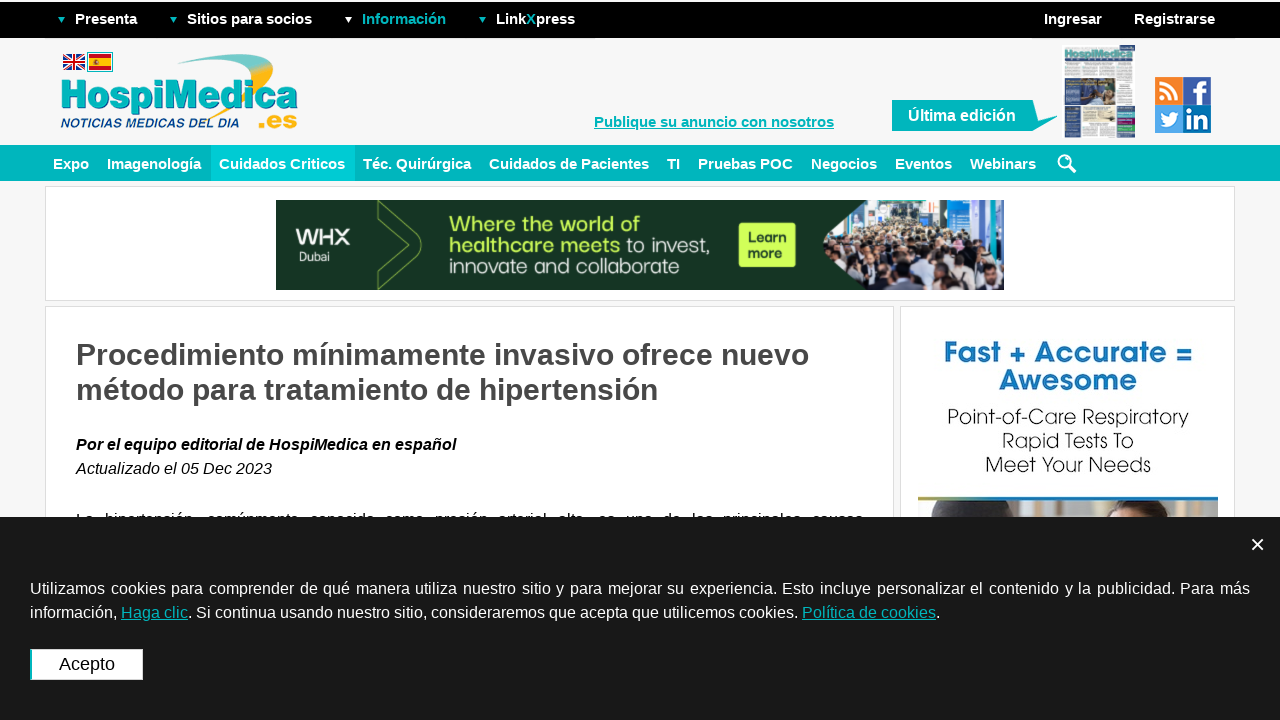

--- FILE ---
content_type: text/html; charset=UTF-8
request_url: https://www.hospimedica.es/cuidados-criticos/articles/294799483/procedimiento-minimamente-invasivo-ofrece-nuevo-metodo-para-tratamiento-de-hipertension.html
body_size: 25768
content:
<!DOCTYPE HTML>
<html><head>
		<script type="application/ld+json">
		{
		  "@context": "https://schema.org",
		  "@type": "WebSite",
		  "name": "HospiMedica en Español",
		  "alternateName": "HospiMedica en Español",
		  "url": "www.hospimedica.es"
		}
		</script>
				<script type="application/ld+json">
		{
			"@context": "https://schema.org",
			"@type": "Organization",
			"url": "https://www.hospimedica.es",
			"logo": "https://hospimedica.es/i/mag_logo_hme.jpg",
			"contactPoint":
			[
				{ "@type": "ContactPoint", "telephone": "+1-954-893-0003",   "areaServed": "US",         "contactType": "sales" },
				{ "@type": "ContactPoint", "telephone": "+44-1753-892-791",  "areaServed": "UK",         "contactType": "sales" },
				{ "@type": "ContactPoint", "telephone": "+49-9771-3528",     "areaServed": "DE",         "contactType": "sales" },
				{ "@type": "ContactPoint", "telephone": "+39-010-570-4948",  "areaServed": "IT",         "contactType": "sales" },
				{ "@type": "ContactPoint", "telephone": "+32-11-224-397",    "areaServed": ["FR", "BE"], "contactType": "sales" },
				{ "@type": "ContactPoint", "telephone": "+81-3-5691-3335",   "areaServed": "JP",         "contactType": "sales" },
				{ "@type": "ContactPoint", "telephone": "+86-755-837-53877", "areaServed": "CN",         "contactType": "sales" },
				{ "@type": "ContactPoint", "telephone": "+82-2-7200-121",    "areaServed": "KR",         "contactType": "sales" }
			]

			, "sameAs": ["https://twitter.com/HospiMedica_Es"] 		}
		</script>
		
    <meta http-equiv="Content-Type" content="text/html; charset=utf-8">

    <title>Procedimiento mínimamente invasivo ofrece nuevo método para tratamiento de hipertensión - Cuidados Criticos - Hospimedica.es</title>
<meta name="description" content="Procedimiento mínimamente invasivo ofrece nuevo método para tratamiento de hipertensión" />
<meta name="keywords" content="Noticias medicas del dia" />
<meta name="robots" content="index, follow" />
<script src="/includes/js/jquery-1.7.1.min.js"></script>
<script src='/includes/js/non_user.1745264542.js'></script>
<script src="/includes/js/ajax.js"></script>
<script src="/includes/js/fancybox/jquery.fancybox-1.3.4.pack.js"></script><link href="/includes/js/fancybox/jquery.fancybox-1.3.4.pack.css" rel="stylesheet" type="text/css">
<script src="/includes/js/jquery.form.js"></script>
<link href="/css/subscriptions.1651228413.css" rel="stylesheet" type="text/css">
<link rel="canonical" href="https://www.hospimedica.es/cuidados-criticos/articles/294799483/procedimiento-minimamente-invasivo-ofrece-nuevo-metodo-para-tratamiento-de-hipertension.html" />
<script type="application/ld+json">
		{
		  "@context": "https://schema.org",
		  "@type": "NewsArticle",

		  "mainEntityOfPage":
		  {
			"@type": "WebPage",
			"@id": "https://www.hospimedica.es/cuidados-criticos/articles/294799483/procedimiento-minimamente-invasivo-ofrece-nuevo-metodo-para-tratamiento-de-hipertension.html"
		  },

		  "headline": "Procedimiento mínimamente invasivo ofrece nuevo método para tratamiento de hipertensión",

		  			"image":
			{
				"@type": "ImageObject",
				"url": "https://www.hospimedica.es/images/stories/articles/article_images/2023-11-24/SDD-294799383.jpg",
				"height": 862,
				"width": 1024			},
			
		  "datePublished": "2023-12-05",
		  "dateModified": "2023-12-04",

		  "author":
		  {
			"@type": "Person",
			"name": "HospiMedica en Español"
		  },

		  "publisher":
		  {
			"@type": "Organization",
			"name": "HospiMedica en Español",

			"logo":
			{
			  "@type": "ImageObject",
			  "url": "https://hospimedica.es/i/mag_logo_hme.jpg"
			}
		  },

		  "description": "Un procedimiento innovador y mínimamente invasivo ofrece una opción de tratamiento alternativa para mejorar el control de la presión arterial."
		}
		</script>
				<script type="application/ld+json">
		{
		  "@context": "https://schema.org",
		  "@type": "BreadcrumbList",
		  "itemListElement":
		  [{
			"@type": "ListItem",
			"position": 1,

			"item":
			{
			  "@id": "www.hospimedica.es",
			  "name": "HospiMedica en Español"
			}
		  }

			, {"@type": "ListItem", "position": 2, "item": { "@id": "cuidados-criticos/", "name": "Cuidados Criticos" } }		  ]
		}
		</script>
<!-- Schema.org markup for Google+ -->
<meta itemprop="name" content="Procedimiento mínimamente invasivo ofrece nuevo método para tratamiento de hipertensión">
<meta itemprop="headline" content="Procedimiento mínimamente invasivo ofrece nuevo método para tratamiento de hipertensión">
<meta itemprop="description" content="Un procedimiento innovador y mínimamente invasivo ofrece una opción de tratamiento alternativa para mejorar el control de la presión arterial.">
<meta itemprop="datePublished" content="2023-12-05">
<meta itemprop="dateModified" content="2023-12-04">
<meta itemprop="author" content="HospiMedica en Español">
<meta itemscope itemprop="mainEntityOfPage" itemType="https://schema.org/WebPage" itemid="https://www.hospimedica.es/cuidados-criticos/articles/294799483/procedimiento-minimamente-invasivo-ofrece-nuevo-metodo-para-tratamiento-de-hipertension.html"/>
<!-- Twitter Card data -->
<meta name="twitter:card" content="summary_large_image">
<meta name="twitter:site" content="@HospiMedica_Es">
<meta name="twitter:title" content="Procedimiento mínimamente invasivo ofrece nuevo método para tratamiento de hipertensión">
<meta name="twitter:description" content="Un procedimiento innovador y mínimamente invasivo ofrece una opción de tratamiento alternativa para mejorar el control de la presión arterial.">
<meta name="twitter:creator" content="@HospiMedica_Es">
<!-- Twitter summary card with large image must be at least 280x150px -->
<meta name="twitter:image:src" content="https://www.hospimedica.es/images/stories/articles/article_images/2023-11-24/SDD-294799383.jpg">
<meta property="og:title" content="Procedimiento mínimamente invasivo ofrece nuevo método para tratamiento de hipertensión" />
<meta property="og:type" content="article" />
<meta property="og:url" content="https://www.hospimedica.es/cuidados-criticos/articles/294799483/procedimiento-minimamente-invasivo-ofrece-nuevo-metodo-para-tratamiento-de-hipertension.html" />
<meta property="og:image" content="https://www.hospimedica.es/images/stories/articles/article_images/2023-11-24/SDD-294799383.jpg" />
<meta property="og:description" content="Un procedimiento innovador y mínimamente invasivo ofrece una opción de tratamiento alternativa para mejorar el control de la presión arterial." />
<meta property="og:site_name" content="Hospimedica.es" />
<meta property="article:published_time" content="2023-12-05 00:14:32" />
<meta property="article:modified_time" content="2023-12-04 19:14:31" />
<meta property="article:section" content="Cuidados Criticos" />
<meta property="article:tag" content="Cuidados Criticos" />
<link rel="amphtml" href="https://mobile.hospimedica.es/cuidados-criticos/articles/294799483/procedimiento-minimamente-invasivo-ofrece-nuevo-metodo-para-tratamiento-de-hipertension.amp.html" />
<script src="/includes/js/banner-rotator.js"></script>
    <link rel="shortcut icon" href="https://www.hospimedica.es/images/favicon.ico" />
    
<!-- RSS -->
<link rel="alternate" type="application/rss+xml" title="RSS Feed for Cuidados Criticos, HospiMedica en Español" href="/rss/71/cuidados_criticos.rss" />
<!-- RSS -->

<base href="https://www.hospimedica.es"/>
        
        <link rel="stylesheet" href="/less/compiled/medv1756981272.css" type="text/css" />
            <script type="text/javascript" src="https://www.hospimedica.es/templates/rhuk_solarflare_ii/j/javascript_cookies.js"></script>
    <script type="text/javascript" src="https://www.hospimedica.es/includes/js/dropdown_menu.js"></script>
<link rel="alternate" media="only screen and (max-width: 640px)" href="https://mobile.hospimedica.es/cuidados-criticos/articles/294799483/procedimiento-minimamente-invasivo-ofrece-nuevo-metodo-para-tratamiento-de-hipertension.html"></head>
<body bgcolor="#dddddd" topmargin="0" bottommargin="0" marginheight="0" marginwidth="0" rightmargin="0" leftmargin="0" onload="rotator.init.timer('article', '294799483');">


		<div class="bottom_bars">
				<div id="cook-pol-box-wrapper" class="cook-pol-box">
			<i class="draw-cross" onclick="$(this).parent().hide();"></i>
			<div id="box" class="box">
				Utilizamos cookies para comprender de qué manera utiliza nuestro sitio y para mejorar su experiencia. Esto incluye personalizar el contenido y la publicidad. Para más información, <a href="/?option=policy"> Haga clic</a>. Si continua usando nuestro sitio, consideraremos que acepta que utilicemos cookies. <a href="/?option=policy">Política de cookies</a>.
                <br><br>
				<input class="site_buttons current-site-site-buttons-color cook-pol-agree" type="submit" name="submit" value="Acepto" onClick="_setCookie('cookie_policy_version_agreed', 2, 365); $('#cook-pol-box-wrapper').hide()">
			</div>
		</div>
				<script>
			function _setCookie(name,value,days) {
				var expires = "";
				if (days) {
					var date = new Date();
					date.setTime(date.getTime() + (days*24*60*60*1000));
					expires = "; expires=" + date.toUTCString();
				}
				document.cookie = name + "=" + (value || "")  + expires + "; path=/";
			}
			function _getCookie(name) {
				var nameEQ = name + "=";
				var ca = document.cookie.split(';');
				for(var i=0;i < ca.length;i++) {
					var c = ca[i];
					while (c.charAt(0)==' ') c = c.substring(1,c.length);
					if (c.indexOf(nameEQ) == 0) return c.substring(nameEQ.length,c.length);
				}
				return null;
			}
		</script>
				</div>

		<style>
			.bottom_bars
			{
				position: fixed;
				bottom: 0;
				z-index: 1000;
				background: #f7f7f7;
			}
		</style>
		<table cellspacing="1" cellpadding="0" border="0" width="100%">
<tr>
<td valign="top">
        <table cellpadding="0" cellspacing="0" class="moduletable">
                <tr>
            <td>
                
            </td>
        </tr>
        </table>
        </td>
</tr>
</table>

<div id="top_menu_line">
    <div id="ls_top_menu">

    <!-- Do not forget to call LoadJquery() in the head, jQuery required -->

    <!-- Menu item #1 BEGIN -->
		<span class="item wrapper-dropdown parent-dd">
                        <img src="https://globetechcdn.com/es_hospimedica/vimages/n_images/arr_down.png" alt="" width="9" height="9" border="0" class="arrow">
                        <a class="top_menu_item" href="#">Presenta</a>
                        <div class="dropdown menu_features" style="display: none;">
                                                            <a class="drop_menu_item_link" href="/calendar">Eventos</a>

                <a class="drop_menu_item_link" href="/product-showcase">Presentación de Productos</a>
                        <a class="drop_menu_item_link" href="/linkxpress">LinkXpress</a>
                <a class="drop_menu_item_link" href="/whitepaper-archive">Archivo de artículos</a>
                                        </div>
		</span>
    <!-- Menu item #1 END -->

    <!-- Menu item #2 BEGIN -->
		<span class="item wrapper-dropdown parent-dd">
                        <img src="https://globetechcdn.com/es_hospimedica/vimages/n_images/arr_down.png" alt="" width="9" height="9" border="0" class="arrow">
                        <a class="top_menu_item" href="#">Sitios para socios</a>
                        <div class="dropdown" style="display: none;">
                            <a class="drop_menu_item_link" href="/expo" target="_blank">HospiMedica Expo</a><a class="drop_menu_item_link" href="https://www.medimaging.es" target="_blank">MedImaging.es</a><a class="drop_menu_item_link" href="https://www.labmedica.es" target="_blank">LabMedica.es</a>                        </div>
		</span>
    <!-- Menu item #2 END -->

    <!-- Menu item #3 BEGIN -->
		<span class="item wrapper-dropdown parent-dd">
                        <img src="https://globetechcdn.com/es_hospimedica/vimages/n_images/arr_down_white.png" alt="" width="9" height="9" border="0" class="arrow">
                        <a class="info" href="#">Información</a>
                        <div class="dropdown" style="display: none;">
                                    <a class="drop_menu_item_link" href="/about" >Sobre Nosotros</a>
        <a class="drop_menu_item_link" href="/advertising"  >Info de anuncios</a>
        <a class="drop_menu_item_link" href="/contact"  >Contáctenos</a>

                        </div>
		</span>
    <!-- Menu item #3 END -->

    <!-- Menu item #4 BEGIN -->
		<span class="item wrapper-dropdown parent-dd">
                        <img src="https://globetechcdn.com/es_hospimedica/vimages/n_images/arr_down.png" alt="" width="9" height="9" border="0" class="arrow">
                        <a class="linkxpress top_menu_item" href="#">Link<span class="bigx">X</span>press</a>
                        <div class="dropdown" style="display: none;">
                                    <!--<div class="moduletable">-->
            <!-- LinkXpress Box Begin -->
<div class="site_box site_module" id="mod_linkxpress">
<h2>Link<font color="#c1001c">X</font>press</h2>
    <div class="underliner_type1"></div>
<table cellpadding="0" cellspacing="5" border="0" width="100%">
<tr><form method="POST" id="linkxpress" onSubmit="return split_code(this)" action="/index.php">
				<input type="hidden" name="option" value="com_product_showcase">
            	<input type="hidden" name="task" value="show_product">
        	<td colspan="2" class="MyRtBoxText" align="center"><a href="/linkxpress">
			Seleccione varios<br>números de LinkXpress	<img src="https://globetechcdn.com/es_hospimedica/vimages/linkxpress_logo.gif" alt="" width="153" height="44" border="0"></a></td>
</tr>
<tr>
	<td colspan="2" class="MyRtBoxText" align="center">Ingresar código para recibir información:</td>
</tr>
<tr>
	<td colspan="2" class="MyRtBoxText" align="center"><input type="Text" class="MyInputSmalle" name="item_code" id="item_code"></td>
</tr>
<tr>
	<td  class="MyRtBoxText" align="center" nowrap><a class="MyLinkRed" href="/i/LinkPressSample-STI.jpg" target="PopUp" onclick="PopUp()">¿Dónde puedo encontrar<br> el código?</a></td>
	<td class="MyRtBoxText" align="center"><input type="image" src="https://globetechcdn.com/es_hospimedica/vimages/btn_send.gif"></td>
</tr></form>
</table>
</div>
    <!-- LinkXpress Box End -->
        <!--</div>-->
                                </div>
		</span>
		<span><a href="?option=com_bannersmanager_cl" style="color:black;" id="hp_link">hp</a></span>
    <!-- Menu item #4 END -->
            
        <span class="register_or_welcome">
                            <div class="wrapper-dropdown parent-dd item ">
                                <a href="#">Ingresar</a>                                <div class="dropdown login_box" style="display: none;">
                                            <div class="module">
            <div>
                <div>
                    <div>
                        <!-- Login Box Begin -->


<SCRIPT language=javascript>
var
xx = 0;
yy = 0;

var sumbit = false;

    function clear_top_login () {
        var obj1 = document.getElementById("mod_login_username");
	    if (xx == 0) {	obj1.value = ""; }
        xx = 1;
    }

	function clear_top_pass () {
        var obj2 = document.getElementById("mod_login_password");
	    if (yy == 0) {	obj2.value = ""; }
        yy = 1;
    }

	function check_emty_login () {
        var obj3 = document.getElementById("mod_login_username");
	    if (obj3.value == "") {
<!--	      obj3.value = "--><!--";-->
          xx = 0;
        }
    }

	function check_emty_pass () {
        var obj4 = document.getElementById("mod_login_password");
	    if (obj4.value == "") {
<!--	      obj4.value = "--><!--";-->
          yy = 0;
        }
    }

	function check_login_pass()
	{
		var login = $('#mod_login_username').val();
		var passw = $('#mod_login_password').val();

		$.ajax({
			url:        'https://www.hospimedica.es/index2.php?option=com_registration&task=isValid',
			cache:      false,
			data:
			{
				login: login,
				passw: passw
			},
			type:       'POST',

			error:      function onError()
			{
//				alert("Error occured.");
				sumbit = true;
				$('#mod_login_form').submit();
			},

			success:    function (code)
			{
				var html = '';

				switch (code)
				{
					case '': // [success]
						sumbit = true;
						$('#mod_login_form').submit();
						break;

					default: // [failed]
						html = code;
						break;
				}

				if (html)
				{
					$("#mod_gt_login_alert").hide("slow", function()
					{
						$("#mod_gt_login_alert").html(html);
					}).show("slow");
				}
			}
		});

		return false;
	}

function emptyVars()
{
	var obj5 = document.getElementById("mod_login_username");
	var obj6 = document.getElementById("mod_login_password");

	if (obj5.value == "Nombre de usuario")
	{
		obj5.value = "";
	}
	if (obj6.value == "Clave")
	{
		obj6.value = "";
	}
}
</script>
<div id="mod_gt_top_login_bar">
<div id="mod_gt_login_alert" style="display: none" class="my_errors"></div>
<form onsubmit="emptyVars(); return sumbit;" action="https://www.hospimedica.es/index.php" method="post" name="login" id="mod_login_form">
<!--
<form onsubmit="emptyVars(); return sumbit;" action="--><!--" method="post" name="login" id="mod_login_form">
-->
<input onkeypress="$('#mod_login_username').css('color', '');" onblur="check_emty_login(); if (this.value == '') { this.value = 'Nombre de usuario'; $('#mod_login_username').css('color', '#ccc'); }" onfocus="clear_top_login (); if (this.value == 'Nombre de usuario') {this.value = ''; $('#mod_login_username').css('color', '#ccc'); }" style="color: #ccc;" name="username" id="mod_login_username" type="text" class="MyTopInputSmall" value="Nombre de usuario" data-value-default="Nombre de usuario">
<input onkeypress="$('#mod_login_password').css('color', '');" onblur="check_emty_pass(); if (this.value == '') { this.value = 'Clave'; $('#mod_login_password').css('color', '#ccc'); }" onfocus="clear_top_pass(); if (this.value == 'Clave') {this.value = ''; $('#mod_login_password').css('color', '#ccc'); }" style="color: #ccc;" name="passwd" id="mod_login_password" type="password" class="MyTopInputSmall" value="Clave" data-value-default="Clave">
<input onclick="check_login_pass();" type="image" id="mod_login_button" src="https://globetechcdn.com/es_hospimedica/vimages/btn_top_enter.gif"><br>
    <a class="login_link" href="https://www.hospimedica.es/index.php?option=com_registration&amp;task=lostPassword">Recordatorio de clave</a>
    <div style="padding-top: 15px;">
    		<a href="/fb-login/?to_social_network=1"
		            ><img class="facebook-btn" alt="Login with Facebook" width="158" height="27" src="https://globetechcdn.com/es_hospimedica/images/shared/login-with-facebook.png"></a><br>
		    </div>
    <div style="padding-top: 5px;">
    		<a href="/linkedin-login/?to_social_network=1"

            
        ><img class="linkedin-btn" alt="Login with LinkedIn" width="158" height="27" src="https://globetechcdn.com/es_hospimedica/images/shared/login-with-linkedin.png"></a><br>
		    </div>
       <input type="hidden" name="option" value="login">
    <input type="hidden" name="remember" value="yes">
    <input type="hidden" name="op2" value="login">
    <input type="hidden" name="lang" value="espanol">
    <input type="hidden" name="return" value="https://www.hospimedica.es/cuidados-criticos/articles/294799483/procedimiento-minimamente-invasivo-ofrece-nuevo-metodo-para-tratamiento-de-hipertension.html">
    <input type="hidden" name="message" value="0">
    <input type="hidden" name="force_session" value="1">
    <input type="hidden" name="j9fc5643b59b39036e4da58f63e13f425" value="1">
</form>
</div>
    <!-- Login Box End -->
                    </div>
                </div>
            </div>
        </div>
                                        </div>
                            </div>
                              <div class="item wrapper-dropdown parent-dd"><a href="/subscription"><span class="span_to_make_links"></span></a><a href="/subscription">Registrarse</a></div>
                    </span>

    </div>
</div>
<div id="ls_header">
    <div class="logo">
        <a href="/"><img class="logo_image" src="https://globetechcdn.com/es_hospimedica/vimages/n_images/site_logo.gif" alt="" width="238" height="80" border="0"></a>
                        <div class="language_selector">
					<a href="https://www.hospimedica.com"><img class="flag" src="https://globetechcdn.com/es_hospimedica/vimages/n_images/flag_eng.gif" alt="" width="22" height="16" border="0"></a>					<a href="https://www.Hospimedica.es"><img class="flag_selected" src="https://globetechcdn.com/es_hospimedica/vimages/n_images/flag_es.gif" alt="" width="22" height="16" border="0"></a>					                </div>
                    </div>

    <div class="right_part">
                <!-- Free subscription Box Begin -->
    <a class="advertising_info advertising_info_no_sponsor " href="/advertising" data-text="Publique su anuncio con nosotros" data-text-short="Publique su anuncio con nosotros">Publique su anuncio con nosotros</a>

<div class="latest_issue">
    <div class="latest_issue_text">
        <div class="text"><a href="/?option=com_journal_arc">Última edición</a></div>
        <img src="https://globetechcdn.com/es_hospimedica/vimages/n_images/latest_issue_tail.gif" alt="" width="25" height="31" border="0">
    </div>
        <a href="/?option=com_journal_arc"><img border="0" class="journal_image" width="73" height="93" src="https://globetechcdn.com/es_hospimedica/covers/0120.jpg" alt="Última edición"></a>
</div>
    <!-- Free sription Box End -->
                        <div class="social_buttons">
            <a href="/rss/"><img class="social_button" src="https://globetechcdn.com/es_hospimedica/images/shared/social/social_rss.gif" alt="" width="28" height="28" border="0"></a>
                        <a href="https://www.facebook.com/hospimedica.espanol" target="_blank"><img class="social_button" src="https://globetechcdn.com/es_hospimedica/images/shared/social/social_facebook.gif" alt="" width="28" height="28" border="0"></a>
                                    <a href="https://twitter.com/HospiMedica_Es" target="_blank"><img class="social_button" src="https://globetechcdn.com/es_hospimedica/images/shared/social/social_twitter_new.gif" alt="" width="28" height="28" border="0"></a>
                                        <a href="https://www.linkedin.com/showcase/hospimedica-en-espanol/" target="_blank"><img class="social_button" src="https://globetechcdn.com/es_hospimedica/images/shared/social/social_ln.gif" alt="" width="28" height="28" border="0"></a>
                    </div>
        </div>
    <div class="right_part sponsor_text">
        <div class="sponsor_text_main">
            </div>
        </div>
</div>
<div id="main_menu_line">
    <script src="/includes/js/channels_menu_float.js"></script><!-- Channels menu Begin -->
<div id="floating_menu_line" class="floating_menu_line">
        <div id="main_menu" class="main_menu">
            
            
                <span><a class="menu_item" href="/expo" target="_blank">Expo</a></span>
                                                


            

			                <div class="channels_submenu_line channel_71" style="display: none;">
                    <div class="channels_submenu_shadow"></div>

                    <div class="channels_submenu">
                        <div class="channels_submenu_main_item">
							                                <div class="channels_submenu_article_image" style="background-image: url('https://globetechcdn.com/es_hospimedica/images/stories/articles/article_images/2026-01-14/acoustic_particles_2.jpg')">
                                    <a href="/nuevo-tratamiento-contra-el-cancer-utiliza-particulas-sensibles-al-sonido-para-ablandar-tumores/articles/294807831/nuevo-tratamiento-contra-el-cancer-utiliza-particulas-sensibles-al-sonido-para-ablandar-tumores.html">Nuevo tratamiento contra el cáncer utiliza partículas sensibles al sonido para ablandar tumores</a>
                                </div>
								                        </div>

                        <div class="channels_submenu_item">
                            <ul>
								<li><a href="/cuidados-criticos/articles/294807802/modelo-de-ia-ayuda-a-diagnosticar-enfermedades-cardiacas-a-menudo-no-detectadas-mediante-un-ecg.html">Modelo de IA ayuda a diagnosticar enfermedades cardíacas a menudo no detectadas mediante un ECG</a></li><li><a href="/cuidados-criticos/articles/294807801/agente-hemostatico-en-polvo-pulverizable-detiene-el-sangrado-en-un-segundo.html">Agente hemostático en polvo pulverizable detiene el sangrado en un segundo</a></li><li><a href="/cuidados-criticos/articles/294807782/hidrogel-ultraestable-inspirado-en-el-moco-mejora-la-cicatrizacion-de-heridas-gastrointestinales.html">Hidrogel ultraestable inspirado en el moco mejora la cicatrización de heridas gastrointestinales</a></li><li><a href="/cuidados-criticos/articles/294807781/tatuajes-electronicos-recolectan-energia-y-monitorean-la-salud-en-tiempo-real.html">Tatuajes electrónicos recolectan energía y monitorean la salud en tiempo real </a></li><li><a href="/cuidados-criticos/articles/294807765/la-plataforma-remote-ventilate-view-permite-el-monitoreo-en-tiempo-real-de-la-asincronia-paciente-ventilador.html">La plataforma Remote Ventilate View permite el monitoreo en tiempo real de la asincronía paciente-ventilador</a></li>                            </ul>
                        </div>

                        <a class="channels_submenu_view_channel" href="cuidados-criticos/">ver canal</a>
                    </div>
                </div>
				                <div class="channels_submenu_line channel_72" style="display: none;">
                    <div class="channels_submenu_shadow"></div>

                    <div class="channels_submenu">
                        <div class="channels_submenu_main_item">
							                                <div class="channels_submenu_article_image" style="background-image: url('https://globetechcdn.com/es_hospimedica/images/stories/articles/article_images/2026-01-13/image_294807806.jpg')">
                                    <a href="/un-“implante”-mamario-inyectable-ofrece-una-alternativa-a-las-cirugias-tradicionales/articles/294807811/un-implante-mamario-inyectable-ofrece-una-alternativa-a-las-cirugias-tradicionales.html">Un “implante” mamario inyectable ofrece una alternativa a las cirugías tradicionales</a>
                                </div>
								                        </div>

                        <div class="channels_submenu_item">
                            <ul>
								<li><a href="/tecnicas-quirurgicas/articles/294807810/ia-detecta-el-riesgo-de-cancer-gastrico-a-partir-de-imagenes-de-endoscopia-digestiva-alta.html">IA detecta el riesgo de cáncer gástrico a partir de imágenes de endoscopia digestiva alta</a></li><li><a href="/tecnicas-quirurgicas/articles/294807768/la-luz-nir-permite-alimentar-y-comunicarse-con-dispositivos-medicos-implantables.html">La luz NIR permite alimentar y comunicarse con dispositivos médicos implantables </a></li><li><a href="/tecnicas-quirurgicas/articles/294807763/un-protocolo-sencillo-de-bypass-mejora-los-resultados-en-la-oclusion-cerebral-cronica.html">Un protocolo sencillo de bypass mejora los resultados en la oclusión cerebral crónica</a></li><li><a href="/tecnicas-quirurgicas/articles/294807743/nuevos-hallazgos-permiten-mejorar-la-ventilacion-durante-cirugias-pulmonares-complejas.html">Nuevos hallazgos permiten mejorar la ventilación durante cirugías pulmonares complejas</a></li><li><a href="/tecnicas-quirurgicas/articles/294807744/sensor-absorbible-implantable-detecta-complicaciones-potencialmente-mortales-tras-la-cirugia-intestinal.html">Sensor absorbible implantable detecta complicaciones potencialmente mortales tras la cirugía intestinal</a></li>                            </ul>
                        </div>

                        <a class="channels_submenu_view_channel" href="tecnicas-quirurgicas/">ver canal</a>
                    </div>
                </div>
				                <div class="channels_submenu_line channel_74" style="display: none;">
                    <div class="channels_submenu_shadow"></div>

                    <div class="channels_submenu">
                        <div class="channels_submenu_main_item">
							                                <div class="channels_submenu_article_image" style="background-image: url('https://globetechcdn.com/es_hospimedica/images/stories/articles/article_images/2025-06-20/Droplet_IV_Founding_Team_1.jpg')">
                                    <a href="/dispositivo-automatico-de-lavado-de-vias-intravenosas-mejora-la-atencion-en-infusiones/articles/294805534/dispositivo-automatico-de-lavado-de-vias-intravenosas-mejora-la-atencion-en-infusiones.html">Dispositivo automático de lavado de vías intravenosas mejora la atención en infusiones</a>
                                </div>
								                        </div>

                        <div class="channels_submenu_item">
                            <ul>
								<li><a href="/cuidados-de-pacientes/articles/294805512/herramienta-de-capacitacion-en-realidad-virtual-combate-la-contaminacion-de-equipos-medicos-portatiles.html">Herramienta de capacitación en realidad virtual combate la contaminación de equipos médicos portátiles </a></li><li><a href="/cuidados-de-pacientes/articles/294802754/plataforma-de-biosensores-portatiles-reducira-infecciones-adquiridas-en-el-hospital.html">Plataforma de biosensores portátiles reducirá infecciones adquiridas en el hospital</a></li><li><a href="/cuidados-de-pacientes/articles/294801295/tecnologia-portatil-de-luz-germicida-unica-en-su-tipo-desinfecta-superficies-clinicas-de-alto-contacto-en-segundos.html">Tecnología portátil de luz germicida, única en su tipo, desinfecta superficies clínicas de alto contacto en segundos</a></li><li><a href="/cuidados-de-pacientes/articles/294798789/solucion-de-optimizacion-de-la-capacidad-quirurgica-ayuda-a-hospitales-a-impulsar-utilizacion-de-quirofanos.html">Solución de optimización de la capacidad quirúrgica ayuda a hospitales a impulsar utilización de quirófanos</a></li><li><a href="/cuidados-de-pacientes/articles/294797927/innovacion-revolucionaria-en-esterilizacion-de-instrumentos-quirurgicos-mejora-significativamente-rendimiento-del-quirofano.html">Innovación revolucionaria en esterilización de instrumentos quirúrgicos mejora significativamente rendimiento del quirófano</a></li>                            </ul>
                        </div>

                        <a class="channels_submenu_view_channel" href="cuidados-de-pacientes/">ver canal</a>
                    </div>
                </div>
				                <div class="channels_submenu_line channel_78" style="display: none;">
                    <div class="channels_submenu_shadow"></div>

                    <div class="channels_submenu">
                        <div class="channels_submenu_main_item">
							                                <div class="channels_submenu_article_image" style="background-image: url('https://globetechcdn.com/es_hospimedica/images/stories/articles/article_images/2025-09-17/philips-patient-monitors-in-use.png')">
                                    <a href="/philips-y-masimo-se-asocian-para-impulsar-las-tecnologias-de-monitorizacion-de-pacientes/articles/294806664/philips-y-masimo-se-asocian-para-impulsar-las-tecnologias-de-monitorizacion-de-pacientes.html">Philips y Masimo se asocian para impulsar las tecnologías de monitorización de pacientes</a>
                                </div>
								                        </div>

                        <div class="channels_submenu_item">
                            <ul>
								<li><a href="/negocios/articles/294806643/b-braun-adquiere-la-empresa-de-microcirugia-digital-true-digital-surgery.html">B. Braun adquiere la empresa de microcirugía digital True Digital Surgery </a></li><li><a href="/negocios/articles/294805479/bayer-y-el-instituto-broad-amplian-su-colaboracion-para-desarrollar-nuevas-terapias-cardiovasculares.html">Bayer y el Instituto Broad amplían su colaboración para desarrollar nuevas terapias cardiovasculares</a></li><li><a href="/negocios/articles/294805100/medtronic-se-asocia-con-corsano-para-ampliar-su-portafolio-de-atencion-aguda-y-monitorizacion-en-europa.html">Medtronic se asocia con Corsano para ampliar su portafolio de atención aguda y monitorización en Europa</a></li><li><a href="/negocios/articles/294804390/colaboracion-ampliada-transformara-la-tecnologia-en-quirofanos-mediante-ia-y-automatizacion.html">Colaboración ampliada transformará la tecnología en quirófanos mediante IA y automatización</a></li><li><a href="/negocios/articles/294804237/boston-scientific-adquiere-la-empresa-de-dispositivos-medicos-sonivie.html">Boston Scientific adquiere la empresa de dispositivos médicos SoniVie</a></li>                            </ul>
                        </div>

                        <a class="channels_submenu_view_channel" href="negocios/">ver canal</a>
                    </div>
                </div>
				                <div class="channels_submenu_line channel_81" style="display: none;">
                    <div class="channels_submenu_shadow"></div>

                    <div class="channels_submenu">
                        <div class="channels_submenu_main_item">
							                                <div class="channels_submenu_article_image" style="background-image: url('https://globetechcdn.com/es_hospimedica/images/stories/articles/article_images/2025-12-15/249989386_m.jpg')">
                                    <a href="/herramienta-basada-en-hce-predice-el-fallo-del-injerto-tras-un-trasplante-de-rinon-/articles/294807534/herramienta-basada-en-hce-predice-el-fallo-del-injerto-tras-un-trasplante-de-rinon.html">Herramienta basada en HCE predice el fallo del injerto tras un trasplante de riñón </a>
                                </div>
								                        </div>

                        <div class="channels_submenu_item">
                            <ul>
								<li><a href="/ti-de-salud/articles/294804017/nanoparticulas-imprimibles-permiten-la-produccion-masiva-de-biosensores-portatiles.html">Nanopartículas imprimibles permiten la producción masiva de biosensores portátiles</a></li><li><a href="/ti-de-salud/articles/294804003/los-relojes-inteligentes-podrian-detectar-la-insuficiencia-cardiaca-congestiva.html">Los relojes inteligentes podrían detectar la insuficiencia cardíaca congestiva </a></li><li><a href="/ti-de-salud/articles/294803975/un-parche-inteligente-versatil-combina-monitoreo-de-salud-y-administracion-de-farmacos.html">Un parche inteligente versátil combina monitoreo de salud y administración de fármacos</a></li><li><a href="/ti-de-salud/articles/294797368/modelo-de-aprendizaje-automatico-mejora-prediccion-del-riesgo-de-mortalidad-para-pacientes-de-cirugia-cardiaca.html">Modelo de aprendizaje automático mejora predicción del riesgo de mortalidad para pacientes de cirugía cardíaca</a></li><li><a href="/ti-de-salud/articles/294797226/colaboracion-estrategica-para-desarrollar-e-integrar-ia-generativa-en-el-cuidado-de-la-salud.html">Colaboración estratégica para desarrollar e integrar IA generativa en el cuidado de la salud</a></li>                            </ul>
                        </div>

                        <a class="channels_submenu_view_channel" href="ti-de-salud/">ver canal</a>
                    </div>
                </div>
				                <div class="channels_submenu_line channel_1146" style="display: none;">
                    <div class="channels_submenu_shadow"></div>

                    <div class="channels_submenu">
                        <div class="channels_submenu_main_item">
							                                <div class="channels_submenu_article_image" style="background-image: url('https://globetechcdn.com/es_hospimedica/images/stories/articles/article_images/2022-12-12/SDD-294795645.jpg')">
                                    <a href="/lector-de-inmunoensayo--de-pruebas-poc-proporciona-analisis-cuantitativo-de-kits-de-prueba-para-diagnostico-mas-preciso/articles/294795657/lector-de-inmunoensayo--de-pruebas-poc-proporciona-analisis-cuantitativo-de-kits-de-prueba-para-diagnostico-mas-preciso.html">Lector de inmunoensayo  de pruebas POC proporciona análisis cuantitativo de kits de prueba para diagnóstico más preciso</a>
                                </div>
								                        </div>

                        <div class="channels_submenu_item">
                            <ul>
								<li><a href="/pruebas-poc/articles/294795544/sistema-de-hemostasia-de-sangre-total-poc-de-ultima-generacion-reconoce-necesidades-especificas-de-servicios-de-emergencia-y-quirofanos.html">Sistema de hemostasia de sangre total POC de última generación reconoce necesidades específicas de servicios de emergencia y quirófanos</a></li><li><a href="/pruebas-poc/articles/294795523/laboratorio-portatil-permitira-identificacion-de-infecciones-bacterianas-mas-rapida-y-economica-en-el-punto-de-necesidad.html">Laboratorio portátil permitirá identificación de infecciones bacterianas más rápida y económica en el punto de necesidad </a></li><li><a href="/pruebas-poc/articles/294793540/mercado-mundial-de-pruebas-de-cabecera-sera-testigo-de-perspectivas-prometedoras-en-cuidados-intensivos.html">Mercado mundial de pruebas de cabecera será testigo de perspectivas prometedoras en cuidados intensivos</a></li><li><a href="/pruebas-poc/articles/294793532/mercado-mundial-de-diagnostico-de-sepsis-impulsado-por-el-aumento-de-enfermedades-adquiridas-en-hospitales.html">Mercado mundial de diagnóstico de sepsis impulsado por el aumento de enfermedades adquiridas en hospitales</a></li>                            </ul>
                        </div>

                        <a class="channels_submenu_view_channel" href="pruebas-poc/">ver canal</a>
                    </div>
                </div>
				


		<span><a class="menu_item" href="https://www.medimaging.es" target="_blank">Imagenología</a></span>
                    <span class="selected menu_span"><div class="text"><a class="menu_item channel_71" onmouseover="channels_submenu.show.id(71)" href="/cuidados-criticos/">Cuidados Criticos</a></div>
                <div class="channel_underline"></div>
                </span>
                    <span class="menu_span"><a class="menu_item channel_72" onmouseover="channels_submenu.show.id(72)" href="/tecnicas-quirurgicas/">Téc. Quirúrgica</a></span><span class="menu_span"><a class="menu_item channel_74" onmouseover="channels_submenu.show.id(74)" href="/cuidados-de-pacientes/">Cuidados de Pacientes</a></span><span class="menu_span"><a class="menu_item channel_81" onmouseover="channels_submenu.show.id(81)" href="/ti-de-salud/">TI</a></span><span class="menu_span"><a class="menu_item channel_1146" onmouseover="channels_submenu.show.id(1146)" href="/pruebas-poc/">Pruebas POC</a></span><span class="menu_span"><a class="menu_item channel_78" onmouseover="channels_submenu.show.id(78)" href="/negocios/">Negocios</a></span>			<span>
				<a class="menu_item" href="/calendar" >
					Eventos				</a>
			</span>
			
            <span><a class="menu_item" href="/webinars" target="_blank">Webinars</a></span>
			                <span class="search_menu_main">
            <img class="search_btn_for_main_menu" src="https://globetechcdn.com/es_hospimedica/images/shared/search_btn_for_small_menu.svg" onclick="$('.search_form_for_main_menu').fadeToggle('slow'); $('.menu_float_search_box_main').focus();" alt="" border="0">
            <form action="/?option=com_g_search" class="search_form_for_main_menu" style="display: none;" topmargin="0" method="post">
                <input name="g_request" id="g_search" type="text" maxlength="255" placeholder="Search" class="menu_float_search_box_main">
            </form>
            </span>
                

        </div>




        </div>
<!-- Channels menu End -->
<!-- Channels menu Begin -->
<div id="floating_menu_line_second" class="floating_menu_line_second">
        <div id="main_menu" class="main_menu">
                            <a href="https://www.hospimedica.es"><img class="small_site_logo" src="https://globetechcdn.com/es_hospimedica/vimages/small_channels_logo.png" alt="" border="0"></a>
            
            
                <span><a class="menu_item" href="/expo" target="_blank">Expo</a></span>
                                                


            

			                <div class="channels_submenu_line channel_71" style="display: none;">
                    <div class="channels_submenu_shadow"></div>

                    <div class="channels_submenu">
                        <div class="channels_submenu_main_item">
							                                <div class="channels_submenu_article_image" style="background-image: url('https://globetechcdn.com/es_hospimedica/images/stories/articles/article_images/2026-01-14/acoustic_particles_2.jpg')">
                                    <a href="/nuevo-tratamiento-contra-el-cancer-utiliza-particulas-sensibles-al-sonido-para-ablandar-tumores/articles/294807831/nuevo-tratamiento-contra-el-cancer-utiliza-particulas-sensibles-al-sonido-para-ablandar-tumores.html">Nuevo tratamiento contra el cáncer utiliza partículas sensibles al sonido para ablandar tumores</a>
                                </div>
								                        </div>

                        <div class="channels_submenu_item">
                            <ul>
								<li><a href="/cuidados-criticos/articles/294807802/modelo-de-ia-ayuda-a-diagnosticar-enfermedades-cardiacas-a-menudo-no-detectadas-mediante-un-ecg.html">Modelo de IA ayuda a diagnosticar enfermedades cardíacas a menudo no detectadas mediante un ECG</a></li><li><a href="/cuidados-criticos/articles/294807801/agente-hemostatico-en-polvo-pulverizable-detiene-el-sangrado-en-un-segundo.html">Agente hemostático en polvo pulverizable detiene el sangrado en un segundo</a></li><li><a href="/cuidados-criticos/articles/294807782/hidrogel-ultraestable-inspirado-en-el-moco-mejora-la-cicatrizacion-de-heridas-gastrointestinales.html">Hidrogel ultraestable inspirado en el moco mejora la cicatrización de heridas gastrointestinales</a></li><li><a href="/cuidados-criticos/articles/294807781/tatuajes-electronicos-recolectan-energia-y-monitorean-la-salud-en-tiempo-real.html">Tatuajes electrónicos recolectan energía y monitorean la salud en tiempo real </a></li><li><a href="/cuidados-criticos/articles/294807765/la-plataforma-remote-ventilate-view-permite-el-monitoreo-en-tiempo-real-de-la-asincronia-paciente-ventilador.html">La plataforma Remote Ventilate View permite el monitoreo en tiempo real de la asincronía paciente-ventilador</a></li>                            </ul>
                        </div>

                        <a class="channels_submenu_view_channel" href="cuidados-criticos/">ver canal</a>
                    </div>
                </div>
				                <div class="channels_submenu_line channel_72" style="display: none;">
                    <div class="channels_submenu_shadow"></div>

                    <div class="channels_submenu">
                        <div class="channels_submenu_main_item">
							                                <div class="channels_submenu_article_image" style="background-image: url('https://globetechcdn.com/es_hospimedica/images/stories/articles/article_images/2026-01-13/image_294807806.jpg')">
                                    <a href="/un-“implante”-mamario-inyectable-ofrece-una-alternativa-a-las-cirugias-tradicionales/articles/294807811/un-implante-mamario-inyectable-ofrece-una-alternativa-a-las-cirugias-tradicionales.html">Un “implante” mamario inyectable ofrece una alternativa a las cirugías tradicionales</a>
                                </div>
								                        </div>

                        <div class="channels_submenu_item">
                            <ul>
								<li><a href="/tecnicas-quirurgicas/articles/294807810/ia-detecta-el-riesgo-de-cancer-gastrico-a-partir-de-imagenes-de-endoscopia-digestiva-alta.html">IA detecta el riesgo de cáncer gástrico a partir de imágenes de endoscopia digestiva alta</a></li><li><a href="/tecnicas-quirurgicas/articles/294807768/la-luz-nir-permite-alimentar-y-comunicarse-con-dispositivos-medicos-implantables.html">La luz NIR permite alimentar y comunicarse con dispositivos médicos implantables </a></li><li><a href="/tecnicas-quirurgicas/articles/294807763/un-protocolo-sencillo-de-bypass-mejora-los-resultados-en-la-oclusion-cerebral-cronica.html">Un protocolo sencillo de bypass mejora los resultados en la oclusión cerebral crónica</a></li><li><a href="/tecnicas-quirurgicas/articles/294807743/nuevos-hallazgos-permiten-mejorar-la-ventilacion-durante-cirugias-pulmonares-complejas.html">Nuevos hallazgos permiten mejorar la ventilación durante cirugías pulmonares complejas</a></li><li><a href="/tecnicas-quirurgicas/articles/294807744/sensor-absorbible-implantable-detecta-complicaciones-potencialmente-mortales-tras-la-cirugia-intestinal.html">Sensor absorbible implantable detecta complicaciones potencialmente mortales tras la cirugía intestinal</a></li>                            </ul>
                        </div>

                        <a class="channels_submenu_view_channel" href="tecnicas-quirurgicas/">ver canal</a>
                    </div>
                </div>
				                <div class="channels_submenu_line channel_74" style="display: none;">
                    <div class="channels_submenu_shadow"></div>

                    <div class="channels_submenu">
                        <div class="channels_submenu_main_item">
							                                <div class="channels_submenu_article_image" style="background-image: url('https://globetechcdn.com/es_hospimedica/images/stories/articles/article_images/2025-06-20/Droplet_IV_Founding_Team_1.jpg')">
                                    <a href="/dispositivo-automatico-de-lavado-de-vias-intravenosas-mejora-la-atencion-en-infusiones/articles/294805534/dispositivo-automatico-de-lavado-de-vias-intravenosas-mejora-la-atencion-en-infusiones.html">Dispositivo automático de lavado de vías intravenosas mejora la atención en infusiones</a>
                                </div>
								                        </div>

                        <div class="channels_submenu_item">
                            <ul>
								<li><a href="/cuidados-de-pacientes/articles/294805512/herramienta-de-capacitacion-en-realidad-virtual-combate-la-contaminacion-de-equipos-medicos-portatiles.html">Herramienta de capacitación en realidad virtual combate la contaminación de equipos médicos portátiles </a></li><li><a href="/cuidados-de-pacientes/articles/294802754/plataforma-de-biosensores-portatiles-reducira-infecciones-adquiridas-en-el-hospital.html">Plataforma de biosensores portátiles reducirá infecciones adquiridas en el hospital</a></li><li><a href="/cuidados-de-pacientes/articles/294801295/tecnologia-portatil-de-luz-germicida-unica-en-su-tipo-desinfecta-superficies-clinicas-de-alto-contacto-en-segundos.html">Tecnología portátil de luz germicida, única en su tipo, desinfecta superficies clínicas de alto contacto en segundos</a></li><li><a href="/cuidados-de-pacientes/articles/294798789/solucion-de-optimizacion-de-la-capacidad-quirurgica-ayuda-a-hospitales-a-impulsar-utilizacion-de-quirofanos.html">Solución de optimización de la capacidad quirúrgica ayuda a hospitales a impulsar utilización de quirófanos</a></li><li><a href="/cuidados-de-pacientes/articles/294797927/innovacion-revolucionaria-en-esterilizacion-de-instrumentos-quirurgicos-mejora-significativamente-rendimiento-del-quirofano.html">Innovación revolucionaria en esterilización de instrumentos quirúrgicos mejora significativamente rendimiento del quirófano</a></li>                            </ul>
                        </div>

                        <a class="channels_submenu_view_channel" href="cuidados-de-pacientes/">ver canal</a>
                    </div>
                </div>
				                <div class="channels_submenu_line channel_78" style="display: none;">
                    <div class="channels_submenu_shadow"></div>

                    <div class="channels_submenu">
                        <div class="channels_submenu_main_item">
							                                <div class="channels_submenu_article_image" style="background-image: url('https://globetechcdn.com/es_hospimedica/images/stories/articles/article_images/2025-09-17/philips-patient-monitors-in-use.png')">
                                    <a href="/philips-y-masimo-se-asocian-para-impulsar-las-tecnologias-de-monitorizacion-de-pacientes/articles/294806664/philips-y-masimo-se-asocian-para-impulsar-las-tecnologias-de-monitorizacion-de-pacientes.html">Philips y Masimo se asocian para impulsar las tecnologías de monitorización de pacientes</a>
                                </div>
								                        </div>

                        <div class="channels_submenu_item">
                            <ul>
								<li><a href="/negocios/articles/294806643/b-braun-adquiere-la-empresa-de-microcirugia-digital-true-digital-surgery.html">B. Braun adquiere la empresa de microcirugía digital True Digital Surgery </a></li><li><a href="/negocios/articles/294805479/bayer-y-el-instituto-broad-amplian-su-colaboracion-para-desarrollar-nuevas-terapias-cardiovasculares.html">Bayer y el Instituto Broad amplían su colaboración para desarrollar nuevas terapias cardiovasculares</a></li><li><a href="/negocios/articles/294805100/medtronic-se-asocia-con-corsano-para-ampliar-su-portafolio-de-atencion-aguda-y-monitorizacion-en-europa.html">Medtronic se asocia con Corsano para ampliar su portafolio de atención aguda y monitorización en Europa</a></li><li><a href="/negocios/articles/294804390/colaboracion-ampliada-transformara-la-tecnologia-en-quirofanos-mediante-ia-y-automatizacion.html">Colaboración ampliada transformará la tecnología en quirófanos mediante IA y automatización</a></li><li><a href="/negocios/articles/294804237/boston-scientific-adquiere-la-empresa-de-dispositivos-medicos-sonivie.html">Boston Scientific adquiere la empresa de dispositivos médicos SoniVie</a></li>                            </ul>
                        </div>

                        <a class="channels_submenu_view_channel" href="negocios/">ver canal</a>
                    </div>
                </div>
				                <div class="channels_submenu_line channel_81" style="display: none;">
                    <div class="channels_submenu_shadow"></div>

                    <div class="channels_submenu">
                        <div class="channels_submenu_main_item">
							                                <div class="channels_submenu_article_image" style="background-image: url('https://globetechcdn.com/es_hospimedica/images/stories/articles/article_images/2025-12-15/249989386_m.jpg')">
                                    <a href="/herramienta-basada-en-hce-predice-el-fallo-del-injerto-tras-un-trasplante-de-rinon-/articles/294807534/herramienta-basada-en-hce-predice-el-fallo-del-injerto-tras-un-trasplante-de-rinon.html">Herramienta basada en HCE predice el fallo del injerto tras un trasplante de riñón </a>
                                </div>
								                        </div>

                        <div class="channels_submenu_item">
                            <ul>
								<li><a href="/ti-de-salud/articles/294804017/nanoparticulas-imprimibles-permiten-la-produccion-masiva-de-biosensores-portatiles.html">Nanopartículas imprimibles permiten la producción masiva de biosensores portátiles</a></li><li><a href="/ti-de-salud/articles/294804003/los-relojes-inteligentes-podrian-detectar-la-insuficiencia-cardiaca-congestiva.html">Los relojes inteligentes podrían detectar la insuficiencia cardíaca congestiva </a></li><li><a href="/ti-de-salud/articles/294803975/un-parche-inteligente-versatil-combina-monitoreo-de-salud-y-administracion-de-farmacos.html">Un parche inteligente versátil combina monitoreo de salud y administración de fármacos</a></li><li><a href="/ti-de-salud/articles/294797368/modelo-de-aprendizaje-automatico-mejora-prediccion-del-riesgo-de-mortalidad-para-pacientes-de-cirugia-cardiaca.html">Modelo de aprendizaje automático mejora predicción del riesgo de mortalidad para pacientes de cirugía cardíaca</a></li><li><a href="/ti-de-salud/articles/294797226/colaboracion-estrategica-para-desarrollar-e-integrar-ia-generativa-en-el-cuidado-de-la-salud.html">Colaboración estratégica para desarrollar e integrar IA generativa en el cuidado de la salud</a></li>                            </ul>
                        </div>

                        <a class="channels_submenu_view_channel" href="ti-de-salud/">ver canal</a>
                    </div>
                </div>
				                <div class="channels_submenu_line channel_1127" style="display: none;">
                    <div class="channels_submenu_shadow"></div>

                    <div class="channels_submenu">
                        <div class="channels_submenu_main_item">
							                                <div class="channels_submenu_article_image" style="background-image: url('https://globetechcdn.com/es_hospimedica/images/stories/articles/article_images/2022-11-04/SDD-294795186.jpg')">
                                    <a href="/sistema-de-bajo-costo-detecta-el-virus-sars-cov-2-en-el-aire-del-hospital-mediante-burbujas-de-alta-tecnologia/articles/294795228/sistema-de-bajo-costo-detecta-el-virus-sars-cov-2-en-el-aire-del-hospital-mediante-burbujas-de-alta-tecnologia.html">Sistema de bajo costo detecta el virus SARS-CoV-2 en el aire del hospital mediante burbujas de alta tecnología</a>
                                </div>
								                        </div>

                        <div class="channels_submenu_item">
                            <ul>
								<li><a href="/covid-19/articles/294794517/china-aprueba-la-primera-vacuna-inhalable-contra-la-covid-19-del-mundo.html">China aprueba la primera vacuna inhalable contra la COVID-19 del mundo </a></li><li><a href="/covid-19/articles/294794165/vacuna-en-parche-contra-la-covid-19-combate-variantes-del-sars-cov-2-mejor-que-las-agujas.html">Vacuna en parche contra la COVID-19 combate variantes del SARS-CoV-2 mejor que las agujas</a></li><li><a href="/covid-19/articles/294793929/pruebas-de-viscosidad-sanguinea-predicen-riesgo-de-muerte-en-pacientes-hospitalizados-con-covid-19.html">Pruebas de viscosidad sanguínea predicen riesgo de muerte en pacientes hospitalizados con COVID-19</a></li><li><a href="/covid-19/articles/294793739/computadora-covid-usa-ia-para-detectar-covid-19-en-examenes-de-tc-de-torax.html">‘Computadora Covid’ usa IA para detectar COVID-19 en exámenes de TC de tórax</a></li><li><a href="/covid-19/articles/294793728/tecnica-de-resonancia-magnetica-muestra-la-causa-de-los-sintomas-de-covid-prolongada.html">Técnica de resonancia magnética muestra la causa de los síntomas de COVID prolongada</a></li>                            </ul>
                        </div>

                        <a class="channels_submenu_view_channel" href="conference/1127/covid-19">ver canal</a>
                    </div>
                </div>
				                <div class="channels_submenu_line channel_1146" style="display: none;">
                    <div class="channels_submenu_shadow"></div>

                    <div class="channels_submenu">
                        <div class="channels_submenu_main_item">
							                                <div class="channels_submenu_article_image" style="background-image: url('https://globetechcdn.com/es_hospimedica/images/stories/articles/article_images/2022-12-12/SDD-294795645.jpg')">
                                    <a href="/lector-de-inmunoensayo--de-pruebas-poc-proporciona-analisis-cuantitativo-de-kits-de-prueba-para-diagnostico-mas-preciso/articles/294795657/lector-de-inmunoensayo--de-pruebas-poc-proporciona-analisis-cuantitativo-de-kits-de-prueba-para-diagnostico-mas-preciso.html">Lector de inmunoensayo  de pruebas POC proporciona análisis cuantitativo de kits de prueba para diagnóstico más preciso</a>
                                </div>
								                        </div>

                        <div class="channels_submenu_item">
                            <ul>
								<li><a href="/pruebas-poc/articles/294795544/sistema-de-hemostasia-de-sangre-total-poc-de-ultima-generacion-reconoce-necesidades-especificas-de-servicios-de-emergencia-y-quirofanos.html">Sistema de hemostasia de sangre total POC de última generación reconoce necesidades específicas de servicios de emergencia y quirófanos</a></li><li><a href="/pruebas-poc/articles/294795523/laboratorio-portatil-permitira-identificacion-de-infecciones-bacterianas-mas-rapida-y-economica-en-el-punto-de-necesidad.html">Laboratorio portátil permitirá identificación de infecciones bacterianas más rápida y económica en el punto de necesidad </a></li><li><a href="/pruebas-poc/articles/294793540/mercado-mundial-de-pruebas-de-cabecera-sera-testigo-de-perspectivas-prometedoras-en-cuidados-intensivos.html">Mercado mundial de pruebas de cabecera será testigo de perspectivas prometedoras en cuidados intensivos</a></li><li><a href="/pruebas-poc/articles/294793532/mercado-mundial-de-diagnostico-de-sepsis-impulsado-por-el-aumento-de-enfermedades-adquiridas-en-hospitales.html">Mercado mundial de diagnóstico de sepsis impulsado por el aumento de enfermedades adquiridas en hospitales</a></li>                            </ul>
                        </div>

                        <a class="channels_submenu_view_channel" href="pruebas-poc/">ver canal</a>
                    </div>
                </div>
				


		<span><a class="menu_item" href="https://www.medimaging.es" target="_blank">Imagenología</a></span>
                    <span class="selected menu_span"><div class="text"><a class="menu_item channel_71" onmouseover="channels_submenu.show.id(71)" href="/cuidados-criticos/">Cuidados Criticos</a></div>
                <div class="channel_underline"></div>
                </span>
                    <span class="menu_span"><a class="menu_item channel_72" onmouseover="channels_submenu.show.id(72)" href="/tecnicas-quirurgicas/">Téc. Quirúrgica</a></span><span class="menu_span"><a class="menu_item channel_74" onmouseover="channels_submenu.show.id(74)" href="/cuidados-de-pacientes/">Cuidados de Pacientes</a></span><span class="menu_span"><a class="menu_item channel_81" onmouseover="channels_submenu.show.id(81)" href="/ti-de-salud/">TI</a></span><span class="menu_span"><a class="menu_item channel_1146" onmouseover="channels_submenu.show.id(1146)" href="/pruebas-poc/">Pruebas POC</a></span><span class="menu_span"><a class="menu_item channel_78" onmouseover="channels_submenu.show.id(78)" href="/negocios/">Negocios</a></span>			<span>
				<a class="menu_item" href="/calendar" >
					Eventos				</a>
			</span>
			
            <span><a class="menu_item" href="/webinars" target="_blank">Webinars</a></span>
			                <a class="advertising_info " href="/advertising" data-text="Publique su anuncio con nosotros" data-text-short="Publique su anuncio con nosotros">Publique su anuncio con nosotros</a>
				                <span class="search_menu_small">
            <img class="search_btn_for_small_menu" src="https://globetechcdn.com/es_hospimedica/images/shared/search_btn_for_small_menu.svg" onclick="$('.search_form_for_small_menu').fadeToggle('slow'); $('.menu_float_search_box_small').focus();" alt="" border="0">
            <form action="/?option=com_g_search" class="search_form_for_small_menu" style="display: none;" topmargin="0" method="post">
                <input name="g_request" id="g_search" type="text" maxlength="255" placeholder="Search" class="menu_float_search_box_small">
            </form>
            </span>
			

        </div>


		<script>
			$('*').on('mouseover', function(event)
			{
                var target = $(this);

                if (target.hasClass('conference_item'))
                {
                    return;
                }


				if (event.stopPropagation) event.stopPropagation(); else event.cancelBubble = true;

				if (channels_submenu.is.visible)
				{
                    if (!target.closest('.menu_span').length && !target.closest('.channels_submenu').length)
					{
						channels_submenu.hide.all();
					}
				}
			});

			var channels_submenu =
			{
				channel:
				{
					id: 0
				},

				is:
				{
					visible: false
				},

				get:
				{
					visible: function()
					{
						return $('.channels_submenu_line.visible');
					}
				},

				show:
				{
					id: function(channel_id)
					{
                        // menu variable declared in the http://www.hospimedica.com.onserv/includes/js/channels_menu_float.js

						var selector = '';

                             if (menu.is.floating) { selector = '#floating_menu_line_second'; }
//						else                       { selector = '#floating_menu_line';        }
						else                       { return;                                  } // http://redmine.track21.net/issues/1558#note-10

						channels_submenu.hide.all();

						$(selector + ' .menu_item.channel_' + channel_id).addClass('active');
						$(selector + ' .channels_submenu_line.channel_' + channel_id).stop(true, true).addClass('visible').show();

						channels_submenu.channel.id = channel_id;
						channels_submenu.is.visible = true;
					}
				},

				hide:
				{
					id: function(channel_id)
					{
						$('.menu_item.channel_' + channel_id).removeClass('active');
						$('.channels_submenu_line.channel_' + channel_id).stop(true, true).removeClass('visible').hide();

						channels_submenu.channel.id = 0;
						channels_submenu.is.visible = false;
					},

					all: function()
					{
						$('.menu_item').removeClass('active');
						$('.channels_submenu_line').stop(true, true).removeClass('visible').hide();

						channels_submenu.channel.id = 0;
						channels_submenu.is.visible = false;
					}
				}
			};
		</script>
		

        </div>
<!-- Channels menu End -->
</div>
<div class="top_banners_space">
<div id="top_banners">
    
<div class='top_big_single'><a  rel="nofollow" href="https://www.hospimedica.es/index.php?option=com_bannersmanager&amp;task=click&amp;bid=15387" target="_blank" class="mbaner"><img  src="https://globetechcdn.com/es_hospimedica/images/banners/7b994e405c7e97957af256e935f140ea_WHX2026 banner.png" border="0" alt="ARAB HEALTH - INFORMA" /></a></div></div>
</div>
<div id="site_body">
            <div id="column_right">
                
			<div class="square-box">
				<div class="site_box banner_right">
					<a  rel="nofollow" href="https://www.hospimedica.es/index.php?option=com_bannersmanager&amp;task=click&amp;bid=15374" target="_blank" class="mbaner"><img  src="https://globetechcdn.com/es_hospimedica/images/banners/b15374_osom_300_600_2.jpg" border="0" alt="Sekisui Diagnostics" /></a>				</div>
			</div>
			
<div class="site_box banner_right_small block-0"><div class="banner_right_small_pair"><div class='banner_right_small_item'><a  rel="nofollow" href="https://www.hospimedica.es/index.php?option=com_bannersmanager&amp;task=click&amp;bid=14209" target="_blank" class="mbaner"><img  src="https://globetechcdn.com/es_hospimedica/images/banners/b14209_HME_300x250.jpg" border="0" alt="GLOBETECH PUBLISHING LLC" /></a></div></div></div>


<div class="site_box site_module" id="mobile_app">
	<h2>Deascargar La Aplicación Móvil </h2>
    <div class="underliner_type1"></div>
    <br>
    <img src='https://globetechcdn.com/es_hospimedica/vimages/app.jpg' width="265" height="267" align="App" class="">
    <br><br>
    <a href="https://itunes.apple.com/us/app/hospimedica/id1459419196?mt=8" target="_blank"><img src='https://globetechcdn.com/es_hospimedica/images/shared/app-store-btn.png' width="145" height="43" align="Download on the Appstore" class=""></a>
    <a href="https://play.google.com/store/apps/details?id=com.globetech.hospimedica" target="_blank"><img src='https://globetechcdn.com/es_hospimedica/images/shared/google-play-btn.png' width="145" height="43" align="Get it on Google Play" class=""></a>
    </div>


<div id="trending_articles" class="site_box site_module">
	<h2>Trending Articles</h2>

				<div class="news">
				<a href="/cuidados-criticos/articles/294807734/dispositivos-portatiles-con-ia-podrian-transformar-la-atencion-de-la-diabetes-tipo-2-y-la-prediabetes.html">Dispositivos portátiles con IA podrían transformar la atención de la diabetes tipo 2 y la prediabetes</a>
			</div>
						<div class="news">
				<a href="/cuidados-criticos/articles/294807728/la-ia-esta-transformando-el-diagnostico-del-cancer-de-colon.html">La IA está transformando el diagnóstico del cáncer de colon</a>
			</div>
						<div class="news">
				<a href="/cuidados-criticos/articles/294807766/robot-programable-mas-pequeno-del-mundo-abre-nuevas-posibilidades-en-la-medicina.html">Robot programable más pequeño del mundo abre nuevas posibilidades en la medicina</a>
			</div>
						<div class="news">
				<a href="/cuidados-criticos/articles/294807729/piel-electronica-transpirable-impulsa-la-proxima-generacion-de-dispositivos-portatiles.html">Piel electrónica transpirable impulsa la próxima generación de dispositivos portátiles</a>
			</div>
						<div class="news">
				<a href="/tecnicas-quirurgicas/articles/294807733/nueva-tecnica-de-imagen-ayuda-a-visualizar-la-perfusion-sanguinea-durante-la-cirugia-esofagica.html">Nueva técnica de imagen ayuda a visualizar la perfusión sanguínea durante la cirugía esofágica</a>
			</div>
						<div class="news">
				<a href="/tecnicas-quirurgicas/articles/294807768/la-luz-nir-permite-alimentar-y-comunicarse-con-dispositivos-medicos-implantables.html">La luz NIR permite alimentar y comunicarse con dispositivos médicos implantables </a>
			</div>
						<div class="news">
				<a href="/cuidados-criticos/articles/294807742/sistema-portatil-y-flexible-ofrece-monitorizacion-inalambrica-continua-de-la-salud-neonatal.html">Sistema portátil y flexible ofrece monitorización inalámbrica continua de la salud neonatal</a>
			</div>
			</div><!-- Event Box Begin -->
    <div class="site_box site_module" id="events">
        <h2>Eventos</h2>
        <div class="item_more">
                        <a href="/?option=com_calendar&channelID=71">más eventos</a>
        </div>
        <div class="underliner_type1"></div>
<!--        <div style=" padding:15px 0 5px 0; font-size: 14px; line-height: 16px;"><span style="font-weight: bold; color: red;">--><!--</span> --><!--</div>-->
    
        <div class="event">
            <div class="image_date">
                                        <a href="https://medhealth.ahfonline.net" target="_blank">
                            <img src="https://globetechcdn.com/es_hospimedica/images/shared/events/event68ddd29d0d7d8.logomed26.png" border="0" alt="" width="145" height="37">
                        </a>
                                <span class="event_date">20 ene 2026 - 21 ene 2026					                </span>

            </div>
            <div class="event_link"><a href="https://medhealth.ahfonline.net" target="_blank">MedHealth 2026 - The 26th Forum of the Arab Hospitals Federation</a></div>
        </div>
                <div class="underliner_type2"></div>
                    
        <div class="event">
            <div class="image_date">
                                        <a href="https://medicalfair-india.com" target="_blank">
                            <img src="https://globetechcdn.com/es_hospimedica/images/shared/events/event6928ceb23fc0c.hmi_2023_medica_fair_india.gif" border="0" alt="" width="145" height="37">
                        </a>
                                <span class="event_date">29 ene 2026 - 31 ene 2026					                </span>

            </div>
            <div class="event_link"><a href="https://medicalfair-india.com" target="_blank">Medical Fair India 2026 - Delhi 31st Edition</a></div>
        </div>
                <div class="underliner_type2"></div>
                    
        <div class="event">
            <div class="image_date">
                                        <a href="https://www.worldhealthexpo.com/events/healthcare/dubai/en/homepage-dubai2026.html" target="_blank">
                            <img src="https://globetechcdn.com/es_hospimedica/images/shared/events/event6928caf71d78a.WHX-Dubai_logo.jpg" border="0" alt="" width="145" height="37">
                        </a>
                                <span class="event_date">09 feb 2026 - 12 feb 2026					                </span>

            </div>
            <div class="event_link"><a href="https://www.worldhealthexpo.com/events/healthcare/dubai/en/homepage-dubai2026.html" target="_blank">WHX Dubai 2026</a></div>
        </div>
                    </div>

	<!--

		TradeMed Module [INFO]

		journal = HME

		products_limit = 8
		products_show  = 3

		products_channel = 8
		products_advanced = 0

		is_channel = false
		is_article = true

		article_id = 
		channel_id = 

		allowed_categories (channel filter enabled)  = 1, 2, 3, 5, 6, 8, 101, 102, 103, 104, 4120104, 201, 202, 203, 204, 301, 302, 303, 304, 501, 502, 503, 504, 602, 603, 604, 605, 606, 607, 608, 609, 610, 611, 612, 613, 801, 802, 803, 804, 810, 10101, 10102, 10103, 10104, 10201, 10202, 10203, 10204, 10205, 10206, 10207, 10208, 10209, 10210, 10211, 10212, 10213, 10214, 10215, 10216, 10301, 10302, 10303, 10304, 10401, 10402, 20101, 20102, 20201, 20202, 20203, 20301, 20302, 20303, 20304, 30101, 30102, 30103, 30104, 30105, 30201, 30202, 30203, 30301, 30401, 50101, 50201, 50202, 50203, 50204, 50301, 50302, 50303, 50401, 60201, 60301, 60302, 60401, 60501, 60502, 60503, 60504, 60601, 60602, 60603, 60701, 60801, 60802, 60901, 60902, 60903, 60904, 60905, 61001, 61101
		allowed_categories (channel filter disabled) = 1, 2, 3, 5, 6, 8, 101, 102, 103, 104, 4120104, 201, 202, 203, 204, 301, 302, 303, 304, 501, 502, 503, 504, 602, 603, 604, 605, 606, 607, 608, 609, 610, 611, 612, 613, 801, 802, 803, 804, 810, 10101, 10102, 10103, 10104, 10201, 10202, 10203, 10204, 10205, 10206, 10207, 10208, 10209, 10210, 10211, 10212, 10213, 10214, 10215, 10216, 10301, 10302, 10303, 10304, 10401, 10402, 20101, 20102, 20201, 20202, 20203, 20301, 20302, 20303, 20304, 30101, 30102, 30103, 30104, 30105, 30201, 30202, 30203, 30301, 30401, 50101, 50201, 50202, 50203, 50204, 50301, 50302, 50303, 50401, 60201, 60301, 60302, 60401, 60501, 60502, 60503, 60504, 60601, 60602, 60603, 60701, 60801, 60802, 60901, 60902, 60903, 60904, 60905, 61001, 61101
	-->
	


<div class="site_box site_module" id="partner_news">
	<h2>Publicaciones Asociadas</h2>

				<div class="underliner_type1"></div>
			<a href="https://medimaging.es" style="text-decoration: none; color: #000000;">
				<h3>Med<span class="medimaging">Imaging</span></h3>
			</a>
				<div class="news"><a href="https://medimaging.es/radiografia/articles/294807848/las-mamografias-de-rutina-podrian-predecir-futuras-enfermedades-cardiovasculares-en-las-mujeres.html">Las mamografías de rutina podrían predecir futuras enfermedades cardiovasculares en las mujeres</a></div>
			<div class="news"><a href="https://medimaging.es/imaginologia-general/articles/294807676/una-herramienta-basada-en-ia-acelera-la-deteccion-del-cancer-de-rinon.html">Una herramienta basada en IA acelera la detección del cáncer de riñón </a></div>
			<div class="news"><a href="https://medimaging.es/radiografia/articles/294807603/la-ia-detecta-signos-tempranos-de-envejecimiento-a-partir-de-radiografias-de-torax.html">La IA detecta signos tempranos de envejecimiento a partir de radiografías de tórax</a></div>
			<div class="news"><a href="https://medimaging.es/imaginologia-general/articles/294807562/nuevo-algoritmo-acelera-drasticamente-los-analisis-para-la-deteccion-del-ictus.html">Nuevo algoritmo acelera drásticamente los análisis para la detección del ictus</a></div>
			<div class="news"><a href="https://medimaging.es/ultrasonido/articles/294807547/sistema-de-ultrasonido-portatil-permitira-la-monitorizacion-de-enfermedades-en-tiempo-real.html">Sistema de ultrasonido portátil permitirá la monitorización de enfermedades en tiempo real</a></div>
	</div>


                                    </div>
        
    <div id="column_left"  class="left_layout">
                				<!-- Space separator Begin -->
				<div id="com_article" class="site_inner_box">
				<!-- Space separator End -->
			
        
		
        <script>
            $(document).ready(function() {
                $('.ToHide').hide();
            })
        </script>

        


            <h1 >Procedimiento mínimamente invasivo ofrece nuevo método para tratamiento de hipertensión            </h1>
                        <table cellpadding="0" cellspacing="0" border="0" width="100%" style="padding-bottom: 10px;">
                <tr>
                    <td width="100%">
                        <b><i>Por el equipo editorial de HospiMedica en español</i></b><br>
<i>Actualizado el 05 Dec 2023</i><br>					</td>
                    <td align="right">
                    </td>
                    <td align="right">
                                            </td>
                </tr>
            </table>
        			<div class="video_vs_banner">			</div>
		        <div class="article_text">
			
			<p>La hipertensi&oacute;n, com&uacute;nmente conocida como presi&oacute;n arterial alta, es una de las principales causas modificables de ataques card&iacute;acos, accidentes cerebrovasculares y muertes relacionadas, con una alta prevalencia en comunidades desatendidas. <i>Más...</i> </p><div class="ToHide paywall-content" data-nosnippet><p> A pesar de la existencia de medicamentos y cambios en el estilo de vida, lograr un control eficaz de la presi&oacute;n arterial sigue siendo un desaf&iacute;o importante. Esta situaci&oacute;n subraya la necesidad de opciones de tratamiento adicionales para mejorar el control de la presi&oacute;n arterial.</p>

<p>Medtronic plc (Dubl&iacute;n, Irlanda) ha introducido el sistema de denervaci&oacute;n renal (RDN) Symplicity Spyral, tambi&eacute;n conocido como procedimiento de presi&oacute;n arterial Symplicity, destinado a tratar la hipertensi&oacute;n. Este procedimiento representa un m&eacute;todo innovador y m&iacute;nimamente invasivo que aplica energ&iacute;a de radiofrecuencia a los nervios ubicados cerca de los ri&ntilde;ones. Estos nervios, cuando est&aacute;n demasiado activos, pueden aumentar los niveles de presi&oacute;n arterial. Durante el procedimiento, se seda al paciente y el m&eacute;dico inserta un cat&eacute;ter delgado en la arteria que conduce al ri&ntilde;&oacute;n. El cat&eacute;ter lleva energ&iacute;a a los nervios para reducir su actividad. Despu&eacute;s del tratamiento, se retira el cat&eacute;ter, sin dejar implantes en el cuerpo.</p>

<p>Se ha demostrado que el procedimiento de presi&oacute;n arterial Symplicity es seguro y eficaz y ofrece reducciones sustanciales y consistentes de la presi&oacute;n arterial. La participaci&oacute;n del paciente y la toma de decisiones colaborativa son cruciales para dise&ntilde;ar un plan de manejo de la hipertensi&oacute;n, incluida la consideraci&oacute;n del procedimiento de presi&oacute;n arterial Symplicity. Los hallazgos de un estudio realizado por Medtronic revelan que aproximadamente un tercio de los pacientes podr&iacute;an optar por un tratamiento intervencionista como el procedimiento Symplicity, dados sus beneficios para reducir la presi&oacute;n arterial y los riesgos asociados. El procedimiento recibi&oacute; la aprobaci&oacute;n de la Administraci&oacute;n de Medicamentos y Alimentos de los Estados Unidos (FDA) y Medtronic ha comenzado su comercializaci&oacute;n.</p>

<p>&quot;La presi&oacute;n arterial alta es un problema de salud mundial y los pacientes necesitan m&aacute;s opciones para controlar su presi&oacute;n arterial&quot;, dijo Jason Weidman, vicepresidente senior y presidente del negocio de Denervaci&oacute;n Coronaria y Renal dentro de la Cartera Cardiovascular de Medtronic. &quot;La aprobaci&oacute;n del procedimiento de presi&oacute;n arterial Symplicity representa un hito significativo para m&eacute;dicos y pacientes en el tratamiento de la hipertensi&oacute;n&quot;.</p>

<p><strong>Enlaces relacionados:</strong><br />
<a href="https://www.medtronic.com" target="_blank">Medtronic plc</a> <strong>&nbsp;</strong></div><br clear="all" />

		<div id="expo_in_article" class="site_box site_module expo_add">
			<div class="expo_top hm-expo current-site-bg-color">
				<a href="/expo" target="_blank"><img src="https://globetechcdn.com/es_hospimedica/vimages/expo-logo-hm.png" alt="" border="0" class="expo_logo"></a>
									<a target="_blank" href="/expo" class="visit_link">Visitar la expo &gt;</a>
								</div>
			<div class="expo_products ">
										<div class="expo_product hm-product">
							<div class="expo_product_image expo_product_image_with_status">
																<a target="_blank" href="/expo/product/12937/SARS-CoV-2-Flu-A-Flu-B-RSV-Sample-To-Answer-Test"><img src="https://img.trademed.com/products/12937/SARS-FLU.jpg"></a>
								<div class="supplier_status status_gold">Miembro Oro</div>								<div class="expo_product_logo">
									<img src="https://img.trademed.com/members/4921/logo/linear logo.jpeg">
								</div>
							</div>

							<div class="expo_product_data">
								<div class="expo_product_logo">
									<img src="https://img.trademed.com/members/4921/logo/linear logo.jpeg">
								</div>
								<div class="expo_product_text">
									SARS‑CoV‑2/Flu A/Flu B/RSV Sample-To-Answer Test									<div class="product_model">SARS‑CoV‑2/Flu A/Flu B/RSV Cartridge (CE-IVD)</div>
								</div>
							</div>
						</div>
						        <!--<div class="moduletable">-->
            



                <div class="expo_product hm-product">
                    <div class="expo_product_image_banner" style="background-color: #D4D4D6;">
                        <a target="_blank" href="/index.php?option=com_bannersmanager&task=click&bid=15257"><img style="max-width: 195px!important;" src="https://globetechcdn.com/es_hospimedica/images/banners/b15257_1de2569be0893039ef271df997023925_saladax-gold-es.jpg" alt="" border="0"></a>
                    </div>
                    <div class="expo_product_data">
                        <div class="expo_product_text expo_product_text_banner">
                                                        <b>Antipsychotic TDM Assays</b><br>Saladax Antipsychotic Assays                        </div>
                    </div>
                </div>
                        <!--</div>-->
        						<div class="expo_product hm-product">
							<div class="expo_product_image ">
																<a target="_blank" href="/expo/product/21022/Adjustable-Mobile-Barrier"><img src="https://img.trademed.com/products/21022/Adjustable Mobile Barrier - M-458.jpg"></a>
																<div class="expo_product_logo">
									<img src="https://img.trademed.com/members/11266/logo/Burkhart Roentgen International.jpg">
								</div>
							</div>

							<div class="expo_product_data">
								<div class="expo_product_logo">
									<img src="https://img.trademed.com/members/11266/logo/Burkhart Roentgen International.jpg">
								</div>
								<div class="expo_product_text">
									Adjustable Mobile Barrier									<div class="product_model">M-458</div>
								</div>
							</div>
						</div>
												<div class="expo_product hm-product">
							<div class="expo_product_image ">
																<a target="_blank" href="/expo/product/21066/Mammo-DR-Retrofit-Solution"><img src="https://img.trademed.com/products/21066/DR Retrofit Mammography.jpg"></a>
																<div class="expo_product_logo">
									<img src="https://img.trademed.com/members/3530/logo/17_agfa_healthcare.gif">
								</div>
							</div>

							<div class="expo_product_data">
								<div class="expo_product_logo">
									<img src="https://img.trademed.com/members/3530/logo/17_agfa_healthcare.gif">
								</div>
								<div class="expo_product_text">
									Mammo DR Retrofit Solution									<div class="product_model">DR Retrofit Mammography</div>
								</div>
							</div>
						</div>
													</div>
		</div>
        		        </div>
		

<div class="Rfa">
    <div class="registration_table_hdr">
        Lea el artículo completo al <a href="/subscription/step2">registrarse</a> hoy mismo, es GRATIS!        <img class="its_free_image" src="https://globetechcdn.com/es_hospimedica/images/shared/its_free_z.png" border="0" width="99" height="97" alt="¡Es GRATUITO!">
    </div>
    <div class="registration_table_body">
        <a href="/subscription/step2" style="text-decoration:underline">Regístrese GRATIS</a>  a HospiMedica.es y acceda a las noticias y eventos que afectan al mundo de la Medicina.        <ul>
            <li>Edición gratuita de la versión digital de HospiMedica en Español enviado regularmente por email</li>
            <li>Revista impresa gratuita de la revista HospiMedica en Español <span>(disponible únicamente fuera de EUA y Canadá).</span></li>
            <li>Acceso gratuito e ilimitado a ediciones anteriores de  HospiMedica en Español digital</li>
            <li>Boletín de HospiMedica en Español gratuito cada dos semanas con las últimas noticias</li>
            <li>Noticias de último momento enviadas por email</li>
            <li>Acceso gratuito al calendario de eventos</li>
            <li>Acceso gratuito a los servicios de nuevos productos de LinkXpress</li>
            <li><a href="/subscription/step2" style="text-decoration:underline">Registrarse</a>  es sencillo y GRATUITO!</li>
        </ul>
        <a href="/subscription/step2"><img alt="Haga clic aquí para registrarse" src="https://globetechcdn.com/es_hospimedica/images/shared/login/hme/btn_regiter_rfa.gif" class="noborder"  width="124" height="18" border="0"></a>
    </div>
    <div class="registration_table_login_box">
        <div class="registration_table_login_box_hdr">
            <b><font style="font-size:10px"> Registrarse</font>:</b> Usuarios registrados del sitio web        </div>
        <div class="registration_table_login_box_body">
            <form method="post" action="https://www.hospimedica.es/cuidados-criticos/articles/294799483/procedimiento-minimamente-invasivo-ofrece-nuevo-metodo-para-tratamiento-de-hipertension.html">
                        <input type="hidden" name="ignoreCache" value="1">
                        <label>Nombre de usuario:</label> <input class="registration_table_login_box_input" name="gt_form_login"><br>
                        <label>Clave:</label> <input class="registration_table_login_box_input" type="password"  name="gt_form_password">
                        <input type="image" src="https://globetechcdn.com/es_hospimedica/images/shared/login/hme/btn_enter_rfa.gif" width="46" height="18" alt="Enter" class="btn_enter"><br><br><br>
                        <span>¿Olvidó la clave? <a href="/?option=com_registration&task=lostPassword" style="text-decoration:underline">Haga clic aquí!</a></span>
            </form>
        </div>

    </div>
    <div class="box_spacer"></div>
    <div class="registration_table_login_box">
        <div class="registration_table_login_box_hdr">
            <b><font style="font-size:10px"> Registrarse</font>:</b> Subscriptores registrados de la revista
        </div>
        <div class="registration_table_login_box_body">
            <form method="post" action="https://www.hospimedica.es/cuidados-criticos/articles/294799483/procedimiento-minimamente-invasivo-ofrece-nuevo-metodo-para-tratamiento-de-hipertension.html">
                <input type="hidden" name="ignoreCache" value="1">
                <label>Subcódigo:</label><input class="registration_table_login_box_input"  name="gt_form_login"><br>
                <label>Apellido:</label><input class="registration_table_login_box_input"  type="password"  name="gt_form_password">
                <input type="image" src="https://globetechcdn.com/es_hospimedica/images/shared/login/hme/btn_enter_rfa.gif" width="46" height="18" alt="Ingresar" class="btn_enter"><br><br><br>
                <a href='/info/subcode.php?lang=espanol' target=PopUp onclick="PopUpWin('','370','300')"  style="text-decoration:underline">¿Cuál es el SUBCODIGO?</a>
            </form>
        </div>
    </div>
    <br><br><br><br><br><br>

<div style="display: none;" class="RfaTop" id="reg_header_text">Lea el artículo completo al <a href="/subscription/step2" class="MyTopLinkRfa">registrarse</a> hoy mismo, es GRATIS!</div>


    </div>
<br>
			<div class="center">
				        <!--<div class="moduletable">-->
            
        <!--</div>-->
        			</div>
			        <br>

                </td>
        </tr>
        </table>
        </div>

			



            
                    <div class="module">
            <div>
                <div>
                    <div>
                        
                    </div>
                </div>
            </div>
        </div>
        
			<!--  Inner all banners Module ('s) Begin-->

			<!-- Inner all banner Module End -->

			

			            <div id="com_article_other_articles" class="site_inner_box">
                <!-- Articles list begin -->
                <div class="other_articles">
                    <h2>Últimas Cuidados Criticos noticias</h2>
                    <ul >
                        <li><a href='/cuidados-criticos/articles/294807831/nuevo-tratamiento-contra-el-cancer-utiliza-particulas-sensibles-al-sonido-para-ablandar-tumores.html'>Nuevo tratamiento contra el cáncer utiliza partículas sensibles al sonido para ablandar tumores</a><li><a href='/cuidados-criticos/articles/294807802/modelo-de-ia-ayuda-a-diagnosticar-enfermedades-cardiacas-a-menudo-no-detectadas-mediante-un-ecg.html'>Modelo de IA ayuda a diagnosticar enfermedades cardíacas a menudo no detectadas mediante un ECG</a><li><a href='/cuidados-criticos/articles/294807801/agente-hemostatico-en-polvo-pulverizable-detiene-el-sangrado-en-un-segundo.html'>Agente hemostático en polvo pulverizable detiene el sangrado en un segundo</a><li><a href='/cuidados-criticos/articles/294807782/hidrogel-ultraestable-inspirado-en-el-moco-mejora-la-cicatrizacion-de-heridas-gastrointestinales.html'>Hidrogel ultraestable inspirado en el moco mejora la cicatrización de heridas gastrointestinales</a><li><a href='/cuidados-criticos/articles/294807781/tatuajes-electronicos-recolectan-energia-y-monitorean-la-salud-en-tiempo-real.html'>Tatuajes electrónicos recolectan energía y monitorean la salud en tiempo real </a><li><a href='/cuidados-criticos/articles/294807766/robot-programable-mas-pequeno-del-mundo-abre-nuevas-posibilidades-en-la-medicina.html'>Robot programable más pequeño del mundo abre nuevas posibilidades en la medicina</a><li><a href='/cuidados-criticos/articles/294807765/la-plataforma-remote-ventilate-view-permite-el-monitoreo-en-tiempo-real-de-la-asincronia-paciente-ventilador.html'>La plataforma Remote Ventilate View permite el monitoreo en tiempo real de la asincronía paciente-ventilador</a><li><a href='/cuidados-criticos/articles/294807762/los-parches-cardiacos-ciborg-blandos-mejoran-la-reparacion-del-corazon-mediante-celulas-madre.html'>Los parches cardíacos ‘ciborg’ blandos mejoran la reparación del corazón mediante células madre</a><li><a href='/cuidados-criticos/articles/294807742/sistema-portatil-y-flexible-ofrece-monitorizacion-inalambrica-continua-de-la-salud-neonatal.html'>Sistema portátil y flexible ofrece monitorización inalámbrica continua de la salud neonatal</a><li><a href='/cuidados-criticos/articles/294807734/dispositivos-portatiles-con-ia-podrian-transformar-la-atencion-de-la-diabetes-tipo-2-y-la-prediabetes.html'>Dispositivos portátiles con IA podrían transformar la atención de la diabetes tipo 2 y la prediabetes</a><li><a href='/cuidados-criticos/articles/294807732/dispositivo-de-asistencia-ventricular-ofrece-uso-a-largo-plazo-en-ninos-en-espera-de-un-corazon-donante.html'>Dispositivo de asistencia ventricular ofrece uso a largo plazo en niños en espera de un corazón donante</a><li><a href='/cuidados-criticos/articles/294807729/piel-electronica-transpirable-impulsa-la-proxima-generacion-de-dispositivos-portatiles.html'>Piel electrónica transpirable impulsa la próxima generación de dispositivos portátiles</a><li><a href='/cuidados-criticos/articles/294807728/la-ia-esta-transformando-el-diagnostico-del-cancer-de-colon.html'>La IA está transformando el diagnóstico del cáncer de colon</a><li><a href='/cuidados-criticos/articles/294807716/un-enfoque-de-precision-mejora-la-eficacia-de-la-inmunoterapia-en-pacientes-con-sepsis.html'>Un enfoque de precisión mejora la eficacia de la inmunoterapia en pacientes con sepsis </a><li><a href='/cuidados-criticos/articles/294807675/estrategia-bioadhesiva-previene-la-fibrosis-alrededor-de-implantes-en-nervios-perifericos.html'>Estrategia bioadhesiva previene la fibrosis alrededor de implantes en nervios periféricos</a><li><a href='/cuidados-criticos/articles/294807673/parche-adhesivo-monitoriza-los-movimientos-del-bebe-en-el-utero.html'>Parche adhesivo monitoriza los movimientos del bebé en el útero</a>                    </ul>
                </div>
                <!-- Articles list End -->
            </div>
        
			<!--  Inner all banners Module ('s) Begin-->

			        <div class="module">
            <div>
                <div>
                    <div>
                        
                    </div>
                </div>
            </div>
        </div>
        

			        <div id="channels" class="site_box">
                <script language="JavaScript">
        function ShowChannelDiv(show_div,hide_group){
            var my_div        = '#' + show_div;
            var my_div_header = '#' + show_div + '_header';
            var my_hide_group = '.'+hide_group;
            var my_div_header_hide = '.'+hide_group+'_header';

            //alert(show_div + '  '+hide_group);

            $(my_div_header_hide).removeClass('selected');
            $(my_hide_group).hide();

            $(my_div_header).addClass('selected');
            $(my_div).addClass('current_article');
            $(my_div).removeClass('hidden_element');
            $(my_div).show();
        }
    </script>
    <h2 class="for_main_hdrs">Canales</h2>
    <div class="underliner_type1"></div>
        <div class="channel">
        <h3><a href="/tecnicas-quirurgicas/">Técnicas Quirúrgicas</a></h3>
        <span class="item_more"><a href="/tecnicas-quirurgicas/">ver canal</a></span>
        <div class="underliner_type2"></div>
        <div class="articles_list">
                                <div id="div_72_294807811_header" class="news_header div_72_header selected" onmouseover="ShowChannelDiv('div_72_294807811','div_72')" >
                        <a href="/tecnicas-quirurgicas/articles/294807811/un-implante-mamario-inyectable-ofrece-una-alternativa-a-las-cirugias-tradicionales.html" onclick="">Un “implante” mamario inyectable ofrece una alternativa a las cirugías tradicion...</a></div>
                    <div class="underliner_type1"></div>                    <div id="div_72_294807810_header" class="news_header div_72_header " onmouseover="ShowChannelDiv('div_72_294807810','div_72')" >
                        <a href="/tecnicas-quirurgicas/articles/294807810/ia-detecta-el-riesgo-de-cancer-gastrico-a-partir-de-imagenes-de-endoscopia-digestiva-alta.html" onclick="">IA detecta el riesgo de cáncer gástrico a partir de imágenes de endoscopia digestiva...</a></div>
                    <div class="underliner_type1"></div>                    <div id="div_72_294807768_header" class="news_header div_72_header " onmouseover="ShowChannelDiv('div_72_294807768','div_72')" >
                        <a href="/tecnicas-quirurgicas/articles/294807768/la-luz-nir-permite-alimentar-y-comunicarse-con-dispositivos-medicos-implantables.html" onclick="">La luz NIR permite alimentar y comunicarse con dispositivos médicos implantables...</a></div>
                    <div class="underliner_type1"></div>                    <div id="div_72_294807763_header" class="news_header div_72_header " onmouseover="ShowChannelDiv('div_72_294807763','div_72')" >
                        <a href="/tecnicas-quirurgicas/articles/294807763/un-protocolo-sencillo-de-bypass-mejora-los-resultados-en-la-oclusion-cerebral-cronica.html" onclick="">Un protocolo sencillo de bypass mejora los resultados en la oclusión cerebral cr...</a></div>
                            </div>
                        <div class="current_article div_72" id="div_72_294807811">
                    <img src="https://globetechcdn.com/es_hospimedica/images/stories/articles/article_images/2026-01-13/image_294807806.jpg" width="100" height="65" alt="Imagen: Esta pasta pegajosa podría restaurar el volumen del seno al rellenar los espacios que quedan después de la extirpación del tumor (Fotografía cortesía de ACS Applied Bio Materials 2025, DOI: 10.1021/acsabm.5c01538)" title="Imagen: Esta pasta pegajosa podría restaurar el volumen del seno al rellenar los espacios que quedan después de la extirpación del tumor (Fotografía cortesía de ACS Applied Bio Materials 2025, DOI: 10.1021/acsabm.5c01538)" border="0">                    <h3><a href="/tecnicas-quirurgicas/articles/294807811/un-implante-mamario-inyectable-ofrece-una-alternativa-a-las-cirugias-tradicionales.html">Un “implante” mamario inyectable ofrece una alternativa a las cirugías tradicionales</a></h3>
                    <a href="/tecnicas-quirurgicas/articles/294807811/un-implante-mamario-inyectable-ofrece-una-alternativa-a-las-cirugias-tradicionales.html" class="excerpt_as_link">La cirug&iacute;a de c&aacute;ncer de mama puede requerir la extirpaci&oacute;n parcial o total de la mama, lo que plantea a las pacientes decisiones dif&iacute;ciles sobre la reconstrucci&oacute;n....</a>                    <a class="read_more" href="/tecnicas-quirurgicas/articles/294807811/un-implante-mamario-inyectable-ofrece-una-alternativa-a-las-cirugias-tradicionales.html">Más</a>
                </div>
                                <div class="hidden_element div_72" id="div_72_294807810">
                    <img src="https://globetechcdn.com/es_hospimedica/images/stories/articles/article_images/2026-01-12/National_Taiwan_University.jpg" width="100" height="67" alt="Imagen: El sistema de IA utiliza imágenes de endoscopia de rutina para detectar la infección por H. pylori y las afecciones gástricas premalignas (Fotografía cortesía de NTU)" title="Imagen: El sistema de IA utiliza imágenes de endoscopia de rutina para detectar la infección por H. pylori y las afecciones gástricas premalignas (Fotografía cortesía de NTU)" border="0">                    <h3><a href="/tecnicas-quirurgicas/articles/294807810/ia-detecta-el-riesgo-de-cancer-gastrico-a-partir-de-imagenes-de-endoscopia-digestiva-alta.html">IA detecta el riesgo de cáncer gástrico a partir de imágenes de endoscopia digestiva alta</a></h3>
                    <a href="/tecnicas-quirurgicas/articles/294807810/ia-detecta-el-riesgo-de-cancer-gastrico-a-partir-de-imagenes-de-endoscopia-digestiva-alta.html" class="excerpt_as_link">En muchas partes del mundo, los m&eacute;dicos deben tomar decisiones cl&iacute;nicas complejas con acceso limitado a apoyo especializado, diagn&oacute;sticos avanzados o servicios de patolog&iacute;a....</a>                    <a class="read_more" href="/tecnicas-quirurgicas/articles/294807810/ia-detecta-el-riesgo-de-cancer-gastrico-a-partir-de-imagenes-de-endoscopia-digestiva-alta.html">Más</a>
                </div>
                                <div class="hidden_element div_72" id="div_72_294807768">
                    <img src="https://globetechcdn.com/es_hospimedica/images/stories/articles/article_images/2026-01-08/nir_in-body-communication.jpg" width="100" height="64" alt="Imagen: el uso de luz infrarroja cercana, más allá de la fototerapia, permite la transferencia de energía inalámbrica y la comunicación simultánea con dispositivos médicos implantables electrónicos (Fotografía cortesía de la Universidad de Oulu)" title="Imagen: el uso de luz infrarroja cercana, más allá de la fototerapia, permite la transferencia de energía inalámbrica y la comunicación simultánea con dispositivos médicos implantables electrónicos (Fotografía cortesía de la Universidad de Oulu)" border="0">                    <h3><a href="/tecnicas-quirurgicas/articles/294807768/la-luz-nir-permite-alimentar-y-comunicarse-con-dispositivos-medicos-implantables.html">La luz NIR permite alimentar y comunicarse con dispositivos médicos implantables </a></h3>
                    <a href="/tecnicas-quirurgicas/articles/294807768/la-luz-nir-permite-alimentar-y-comunicarse-con-dispositivos-medicos-implantables.html" class="excerpt_as_link">Los dispositivos m&eacute;dicos implantables dependen de la comunicaci&oacute;n inal&aacute;mbrica y de fuentes de energ&iacute;a de larga duraci&oacute;n para funcionar de forma segura dentro del cuerpo....</a>                    <a class="read_more" href="/tecnicas-quirurgicas/articles/294807768/la-luz-nir-permite-alimentar-y-comunicarse-con-dispositivos-medicos-implantables.html">Más</a>
                </div>
                                <div class="hidden_element div_72" id="div_72_294807763">
                    <img src="https://globetechcdn.com/es_hospimedica/images/stories/articles/article_images/2026-01-07/41016_2025_413_Fig4_HTML.jpg" width="100" height="75" alt="Imagen: ATC preposoperatoria y perfusión por TC (Fotografía cortesía de Chinese Neurosurgical Journal, DOI: 10.1186/s41016-025-00413-7)" title="Imagen: ATC preposoperatoria y perfusión por TC (Fotografía cortesía de Chinese Neurosurgical Journal, DOI: 10.1186/s41016-025-00413-7)" border="0">                    <h3><a href="/tecnicas-quirurgicas/articles/294807763/un-protocolo-sencillo-de-bypass-mejora-los-resultados-en-la-oclusion-cerebral-cronica.html">Un protocolo sencillo de bypass mejora los resultados en la oclusión cerebral crónica</a></h3>
                    <a href="/tecnicas-quirurgicas/articles/294807763/un-protocolo-sencillo-de-bypass-mejora-los-resultados-en-la-oclusion-cerebral-cronica.html" class="excerpt_as_link">La oclusi&oacute;n arterial cerebral cr&oacute;nica y la enfermedad de moyamoya son causas importantes de accidente cerebrovascular isqu&eacute;mico, especialmente en regiones donde el acceso a herramientas...</a>                    <a class="read_more" href="/tecnicas-quirurgicas/articles/294807763/un-protocolo-sencillo-de-bypass-mejora-los-resultados-en-la-oclusion-cerebral-cronica.html">Más</a>
                </div>
                        <div class="cleaner"></div>
        <div class="underliner_type2"></div>
    </div>
        <div class="channel">
        <h3><a href="/cuidados-de-pacientes/">Cuidados de Pacientes</a></h3>
        <span class="item_more"><a href="/cuidados-de-pacientes/">ver canal</a></span>
        <div class="underliner_type2"></div>
        <div class="articles_list">
                                <div id="div_74_294805534_header" class="news_header div_74_header selected" onmouseover="ShowChannelDiv('div_74_294805534','div_74')" >
                        <a href="/cuidados-de-pacientes/articles/294805534/dispositivo-automatico-de-lavado-de-vias-intravenosas-mejora-la-atencion-en-infusiones.html" onclick="">Dispositivo automático de lavado de vías intravenosas mejora la atención en infu...</a></div>
                    <div class="underliner_type1"></div>                    <div id="div_74_294805512_header" class="news_header div_74_header " onmouseover="ShowChannelDiv('div_74_294805512','div_74')" >
                        <a href="/cuidados-de-pacientes/articles/294805512/herramienta-de-capacitacion-en-realidad-virtual-combate-la-contaminacion-de-equipos-medicos-portatiles.html" onclick="">Herramienta de capacitación en realidad virtual combate la contaminación de equipos...</a></div>
                    <div class="underliner_type1"></div>                    <div id="div_74_294802754_header" class="news_header div_74_header " onmouseover="ShowChannelDiv('div_74_294802754','div_74')" >
                        <a href="/cuidados-de-pacientes/articles/294802754/plataforma-de-biosensores-portatiles-reducira-infecciones-adquiridas-en-el-hospital.html" onclick="">Plataforma de biosensores portátiles reducirá infecciones adquiridas en el hospi...</a></div>
                    <div class="underliner_type1"></div>                    <div id="div_74_294801295_header" class="news_header div_74_header " onmouseover="ShowChannelDiv('div_74_294801295','div_74')" >
                        <a href="/cuidados-de-pacientes/articles/294801295/tecnologia-portatil-de-luz-germicida-unica-en-su-tipo-desinfecta-superficies-clinicas-de-alto-contacto-en-segundos.html" onclick="">Tecnología portátil de luz germicida, única en su tipo, desinfecta superficies c...</a></div>
                            </div>
                        <div class="current_article div_74" id="div_74_294805534">
                    <img src="https://globetechcdn.com/es_hospimedica/images/stories/articles/article_images/2025-06-20/Droplet_IV_Founding_Team_1.jpg" width="100" height="76" alt="Imagen: el revolucionario dispositivo automático de lavado de vías intravenosas se lanzará en la UE y EE. UU. en 2026 (foto cortesía de Droplet IV)" title="Imagen: el revolucionario dispositivo automático de lavado de vías intravenosas se lanzará en la UE y EE. UU. en 2026 (foto cortesía de Droplet IV)" border="0">                    <h3><a href="/cuidados-de-pacientes/articles/294805534/dispositivo-automatico-de-lavado-de-vias-intravenosas-mejora-la-atencion-en-infusiones.html">Dispositivo automático de lavado de vías intravenosas mejora la atención en infusiones</a></h3>
                    <a href="/cuidados-de-pacientes/articles/294805534/dispositivo-automatico-de-lavado-de-vias-intravenosas-mejora-la-atencion-en-infusiones.html" class="excerpt_as_link">M&aacute;s del 80% de los pacientes hospitalizados reciben terapia intravenosa (IV). Cada dosis de medicamento IV administrada en una bolsa de infusi&oacute;n de peque&ntilde;o volumen (&lt;250 mL) debe...</a>                    <a class="read_more" href="/cuidados-de-pacientes/articles/294805534/dispositivo-automatico-de-lavado-de-vias-intravenosas-mejora-la-atencion-en-infusiones.html">Más</a>
                </div>
                                <div class="hidden_element div_74" id="div_74_294805512">
                    <img src="https://globetechcdn.com/es_hospimedica/images/stories/articles/article_images/2025-06-19/vr-training-module-400x400.jpeg" width="100" height="100" alt="Imagen: una captura de pantalla del módulo de capacitación en realidad virtual que muestra contaminación invisible en equipos médicos portátiles (foto cortesía de Mass General Brigham)" title="Imagen: una captura de pantalla del módulo de capacitación en realidad virtual que muestra contaminación invisible en equipos médicos portátiles (foto cortesía de Mass General Brigham)" border="0">                    <h3><a href="/cuidados-de-pacientes/articles/294805512/herramienta-de-capacitacion-en-realidad-virtual-combate-la-contaminacion-de-equipos-medicos-portatiles.html">Herramienta de capacitación en realidad virtual combate la contaminación de equipos médicos portátiles </a></h3>
                    <a href="/cuidados-de-pacientes/articles/294805512/herramienta-de-capacitacion-en-realidad-virtual-combate-la-contaminacion-de-equipos-medicos-portatiles.html" class="excerpt_as_link">Las infecciones asociadas a la atenci&oacute;n m&eacute;dica (IAAS) afectan a uno de cada 31 pacientes, causan casi 100.000 muertes al a&ntilde;o y generan un costo de 28.4 mil millones de d&oacute;lares...</a>                    <a class="read_more" href="/cuidados-de-pacientes/articles/294805512/herramienta-de-capacitacion-en-realidad-virtual-combate-la-contaminacion-de-equipos-medicos-portatiles.html">Más</a>
                </div>
                                <div class="hidden_element div_74" id="div_74_294802754">
                    <img src="https://globetechcdn.com/es_hospimedica/images/stories/articles/article_images/2024-10-17/NOSOSENS-blog_2_1.jpg" width="100" height="78" alt="Imagen: La plataforma de biosensores portátil utiliza sensores electroquímicos impresos para la detección rápida y selectiva de Staphylococcus aureus (foto cortesía de AIMPLAS)" title="Imagen: La plataforma de biosensores portátil utiliza sensores electroquímicos impresos para la detección rápida y selectiva de Staphylococcus aureus (foto cortesía de AIMPLAS)" border="0">                    <h3><a href="/cuidados-de-pacientes/articles/294802754/plataforma-de-biosensores-portatiles-reducira-infecciones-adquiridas-en-el-hospital.html">Plataforma de biosensores portátiles reducirá infecciones adquiridas en el hospital</a></h3>
                    <a href="/cuidados-de-pacientes/articles/294802754/plataforma-de-biosensores-portatiles-reducira-infecciones-adquiridas-en-el-hospital.html" class="excerpt_as_link">En la Unión Europea, aproximadamente 4 millones de pacientes adquieren infecciones asociadas a la atención de la salud (IAAS), o infecciones nosocomiales, cada año, lo que provoca alrededor de 37....</a>                    <a class="read_more" href="/cuidados-de-pacientes/articles/294802754/plataforma-de-biosensores-portatiles-reducira-infecciones-adquiridas-en-el-hospital.html">Más</a>
                </div>
                                <div class="hidden_element div_74" id="div_74_294801295">
                    <img src="https://globetechcdn.com/es_hospimedica/images/stories/articles/article_images/2024-05-01/Freestyle_1.jpg" width="100" height="49" alt="Imagen: La tecnología portátil de BeamClean inactiva los patógenos en superficies comúnmente tocadas en segundos (foto cortesía de Freestyle Partners))" title="Imagen: La tecnología portátil de BeamClean inactiva los patógenos en superficies comúnmente tocadas en segundos (foto cortesía de Freestyle Partners))" border="0">                    <h3><a href="/cuidados-de-pacientes/articles/294801295/tecnologia-portatil-de-luz-germicida-unica-en-su-tipo-desinfecta-superficies-clinicas-de-alto-contacto-en-segundos.html">Tecnología portátil de luz germicida, única en su tipo, desinfecta superficies clínicas de alto contacto en segundos</a></h3>
                    <a href="/cuidados-de-pacientes/articles/294801295/tecnologia-portatil-de-luz-germicida-unica-en-su-tipo-desinfecta-superficies-clinicas-de-alto-contacto-en-segundos.html" class="excerpt_as_link">La reducción de las infecciones adquiridas en la atención sanitaria (IAAS) sigue siendo una cuestión apremiante dentro de los sistemas sanitarios mundiales. Sólo en Estados Unidos, 1,7 millones de pacientes...</a>                    <a class="read_more" href="/cuidados-de-pacientes/articles/294801295/tecnologia-portatil-de-luz-germicida-unica-en-su-tipo-desinfecta-superficies-clinicas-de-alto-contacto-en-segundos.html">Más</a>
                </div>
                        <div class="cleaner"></div>
        <div class="underliner_type2"></div>
    </div>
        <div class="channel">
        <h3><a href="/ti-de-salud/">TI</a></h3>
        <span class="item_more"><a href="/ti-de-salud/">ver canal</a></span>
        <div class="underliner_type2"></div>
        <div class="articles_list">
                                <div id="div_81_294807534_header" class="news_header div_81_header selected" onmouseover="ShowChannelDiv('div_81_294807534','div_81')" >
                        <a href="/ti-de-salud/articles/294807534/herramienta-basada-en-hce-predice-el-fallo-del-injerto-tras-un-trasplante-de-rinon.html" onclick="">Herramienta basada en HCE predice el fallo del injerto tras un trasplante de riñón...</a></div>
                    <div class="underliner_type1"></div>                    <div id="div_81_294804017_header" class="news_header div_81_header " onmouseover="ShowChannelDiv('div_81_294804017','div_81')" >
                        <a href="/ti-de-salud/articles/294804017/nanoparticulas-imprimibles-permiten-la-produccion-masiva-de-biosensores-portatiles.html" onclick="">Nanopartículas imprimibles permiten la producción masiva de biosensores portátil...</a></div>
                    <div class="underliner_type1"></div>                    <div id="div_81_294804003_header" class="news_header div_81_header " onmouseover="ShowChannelDiv('div_81_294804003','div_81')" >
                        <a href="/ti-de-salud/articles/294804003/los-relojes-inteligentes-podrian-detectar-la-insuficiencia-cardiaca-congestiva.html" onclick="">Los relojes inteligentes podrían detectar la insuficiencia cardíaca congestiva </a></div>
                    <div class="underliner_type1"></div>                    <div id="div_81_294803975_header" class="news_header div_81_header " onmouseover="ShowChannelDiv('div_81_294803975','div_81')" >
                        <a href="/ti-de-salud/articles/294803975/un-parche-inteligente-versatil-combina-monitoreo-de-salud-y-administracion-de-farmacos.html" onclick="">Un parche inteligente versátil combina monitoreo de salud y administración de fá...</a></div>
                            </div>
                        <div class="current_article div_81" id="div_81_294807534">
                    <img src="https://globetechcdn.com/es_hospimedica/images/stories/articles/article_images/2025-12-15/249989386_m.jpg" width="100" height="72" alt="Imagen: la herramienta basada en la HCE podría ayudar a los médicos a intervenir antes para proteger los riñones trasplantados (Foto cortesía de 123RF)" title="Imagen: la herramienta basada en la HCE podría ayudar a los médicos a intervenir antes para proteger los riñones trasplantados (Foto cortesía de 123RF)" border="0">                    <h3><a href="/ti-de-salud/articles/294807534/herramienta-basada-en-hce-predice-el-fallo-del-injerto-tras-un-trasplante-de-rinon.html">Herramienta basada en HCE predice el fallo del injerto tras un trasplante de riñón </a></h3>
                    <a href="/ti-de-salud/articles/294807534/herramienta-basada-en-hce-predice-el-fallo-del-injerto-tras-un-trasplante-de-rinon.html" class="excerpt_as_link">El trasplante de ri&ntilde;&oacute;n ofrece a los pacientes con enfermedad renal terminal una mayor supervivencia y mejor calidad de vida que la di&aacute;lisis. Sin embargo, el fallo del injerto sigue...</a>                    <a class="read_more" href="/ti-de-salud/articles/294807534/herramienta-basada-en-hce-predice-el-fallo-del-injerto-tras-un-trasplante-de-rinon.html">Más</a>
                </div>
                                <div class="hidden_element div_81" id="div_81_294804017">
                    <img src="https://globetechcdn.com/es_hospimedica/images/stories/articles/article_images/2025-02-11/Wei_Gao-Caltech-Wearable-sensor-patch-based-on.width-450_2.jpg" width="100" height="66" alt="Imagen: Un sensor de sudor portátil basado en la tecnología de nanopartículas de núcleo-capa (Foto cortesía de Caltech)" title="Imagen: Un sensor de sudor portátil basado en la tecnología de nanopartículas de núcleo-capa (Foto cortesía de Caltech)" border="0">                    <h3><a href="/ti-de-salud/articles/294804017/nanoparticulas-imprimibles-permiten-la-produccion-masiva-de-biosensores-portatiles.html">Nanopartículas imprimibles permiten la producción masiva de biosensores portátiles</a></h3>
                    <a href="/ti-de-salud/articles/294804017/nanoparticulas-imprimibles-permiten-la-produccion-masiva-de-biosensores-portatiles.html" class="excerpt_as_link">Es probable que el futuro de la medicina se centre en la personalizaci&oacute;n de la atenci&oacute;n m&eacute;dica, comprendiendo exactamente lo que cada individuo necesita y proporcionando la combinaci&oacute;n...</a>                    <a class="read_more" href="/ti-de-salud/articles/294804017/nanoparticulas-imprimibles-permiten-la-produccion-masiva-de-biosensores-portatiles.html">Más</a>
                </div>
                                <div class="hidden_element div_81" id="div_81_294804003">
                    <img src="https://globetechcdn.com/es_hospimedica/images/stories/articles/article_images/2025-02-10/82734419_m_2.jpg" width="100" height="75" alt="Imagen: Los relojes inteligentes podrían proporcionar un control cardíaco más asequible y accesible (foto cortesía de 123RF)" title="Imagen: Los relojes inteligentes podrían proporcionar un control cardíaco más asequible y accesible (foto cortesía de 123RF)" border="0">                    <h3><a href="/ti-de-salud/articles/294804003/los-relojes-inteligentes-podrian-detectar-la-insuficiencia-cardiaca-congestiva.html">Los relojes inteligentes podrían detectar la insuficiencia cardíaca congestiva </a></h3>
                    <a href="/ti-de-salud/articles/294804003/los-relojes-inteligentes-podrian-detectar-la-insuficiencia-cardiaca-congestiva.html" class="excerpt_as_link">El diagn&oacute;stico de la insuficiencia card&iacute;aca congestiva (ICC) suele requerir t&eacute;cnicas de diagn&oacute;stico por imagen costosas y que consumen mucho tiempo, como la ecocardiograf&iacute;a,...</a>                    <a class="read_more" href="/ti-de-salud/articles/294804003/los-relojes-inteligentes-podrian-detectar-la-insuficiencia-cardiaca-congestiva.html">Más</a>
                </div>
                                <div class="hidden_element div_81" id="div_81_294803975">
                    <img src="https://globetechcdn.com/es_hospimedica/images/stories/articles/article_images/2025-02-07/Low-Res_Schematic_diagram_1_2.jpg" width="100" height="79" alt="Imagen: Diagrama esquemático de un sistema inalámbrico de contacto con la piel que mide bioseñales y administra medicamentos simultáneamente (foto cortesía de DGIST)" title="Imagen: Diagrama esquemático de un sistema inalámbrico de contacto con la piel que mide bioseñales y administra medicamentos simultáneamente (foto cortesía de DGIST)" border="0">                    <h3><a href="/ti-de-salud/articles/294803975/un-parche-inteligente-versatil-combina-monitoreo-de-salud-y-administracion-de-farmacos.html">Un parche inteligente versátil combina monitoreo de salud y administración de fármacos</a></h3>
                    <a href="/ti-de-salud/articles/294803975/un-parche-inteligente-versatil-combina-monitoreo-de-salud-y-administracion-de-farmacos.html" class="excerpt_as_link">A medida que la población mundial envejece, la necesidad de una atención médica personalizada se vuelve cada vez más importante. Este cambio ha alimentado un creciente interés en los dispositivos médicos...</a>                    <a class="read_more" href="/ti-de-salud/articles/294803975/un-parche-inteligente-versatil-combina-monitoreo-de-salud-y-administracion-de-farmacos.html">Más</a>
                </div>
                        <div class="cleaner"></div>
        <div class="underliner_type2"></div>
    </div>
        <div class="channel">
        <h3><a href="/pruebas-poc/">Pruebas POC</a></h3>
        <span class="item_more"><a href="/pruebas-poc/">ver canal</a></span>
        <div class="underliner_type2"></div>
        <div class="articles_list">
                                <div id="div_1146_294795657_header" class="news_header div_1146_header selected" onmouseover="ShowChannelDiv('div_1146_294795657','div_1146')" >
                        <a href="/pruebas-poc/articles/294795657/lector-de-inmunoensayo--de-pruebas-poc-proporciona-analisis-cuantitativo-de-kits-de-prueba-para-diagnostico-mas-preciso.html" onclick="">Lector de inmunoensayo  de pruebas POC proporciona análisis cuantitativo de kits...</a></div>
                    <div class="underliner_type1"></div>                    <div id="div_1146_294795544_header" class="news_header div_1146_header " onmouseover="ShowChannelDiv('div_1146_294795544','div_1146')" >
                        <a href="/pruebas-poc/articles/294795544/sistema-de-hemostasia-de-sangre-total-poc-de-ultima-generacion-reconoce-necesidades-especificas-de-servicios-de-emergencia-y-quirofanos.html" onclick="">Sistema de hemostasia de sangre total POC de última generación reconoce necesidades...</a></div>
                    <div class="underliner_type1"></div>                    <div id="div_1146_294795523_header" class="news_header div_1146_header " onmouseover="ShowChannelDiv('div_1146_294795523','div_1146')" >
                        <a href="/pruebas-poc/articles/294795523/laboratorio-portatil-permitira-identificacion-de-infecciones-bacterianas-mas-rapida-y-economica-en-el-punto-de-necesidad.html" onclick="">Laboratorio portátil permitirá identificación de infecciones bacterianas más rápida...</a></div>
                    <div class="underliner_type1"></div>                    <div id="div_1146_294793540_header" class="news_header div_1146_header " onmouseover="ShowChannelDiv('div_1146_294793540','div_1146')" >
                        <a href="/pruebas-poc/articles/294793540/mercado-mundial-de-pruebas-de-cabecera-sera-testigo-de-perspectivas-prometedoras-en-cuidados-intensivos.html" onclick="">Mercado mundial de pruebas de cabecera será testigo de perspectivas prometedoras...</a></div>
                            </div>
                        <div class="current_article div_1146" id="div_1146_294795657">
                    <img src="https://globetechcdn.com/es_hospimedica/images/stories/articles/article_images/2022-12-12/SDD-294795645.jpg" width="100" height="57" alt="Imagen: El lector de inmunoensayo cuantitativo RPD-3500 (Fotografía cortesía de BK Electronics)" title="Imagen: El lector de inmunoensayo cuantitativo RPD-3500 (Fotografía cortesía de BK Electronics)" border="0">                    <h3><a href="/pruebas-poc/articles/294795657/lector-de-inmunoensayo--de-pruebas-poc-proporciona-analisis-cuantitativo-de-kits-de-prueba-para-diagnostico-mas-preciso.html">Lector de inmunoensayo  de pruebas POC proporciona análisis cuantitativo de kits de prueba para diagnóstico más preciso</a></h3>
                    <a href="/pruebas-poc/articles/294795657/lector-de-inmunoensayo--de-pruebas-poc-proporciona-analisis-cuantitativo-de-kits-de-prueba-para-diagnostico-mas-preciso.html" class="excerpt_as_link">Un lector de inmunoensayos cuantitativos peque&ntilde;o y liviano que proporciona un an&aacute;lisis cuantitativo de cualquier tipo de kits o tiras de prueba r&aacute;pida, y se puede conectar a una PC...</a>                    <a class="read_more" href="/pruebas-poc/articles/294795657/lector-de-inmunoensayo--de-pruebas-poc-proporciona-analisis-cuantitativo-de-kits-de-prueba-para-diagnostico-mas-preciso.html">Más</a>
                </div>
                                <div class="hidden_element div_1146" id="div_1146_294795544">
                    <img src="https://globetechcdn.com/es_hospimedica/images/stories/articles/article_images/2022-12-01/SDD-294795529.jpg" width="82" height="100" alt="Imagen: Analizador de hemostasia Quantra  (Fotografía cortesía de la HemoSonics)" title="Imagen: Analizador de hemostasia Quantra  (Fotografía cortesía de la HemoSonics)" border="0">                    <h3><a href="/pruebas-poc/articles/294795544/sistema-de-hemostasia-de-sangre-total-poc-de-ultima-generacion-reconoce-necesidades-especificas-de-servicios-de-emergencia-y-quirofanos.html">Sistema de hemostasia de sangre total POC de última generación reconoce necesidades específicas de servicios de emergencia y quirófanos</a></h3>
                    <a href="/pruebas-poc/articles/294795544/sistema-de-hemostasia-de-sangre-total-poc-de-ultima-generacion-reconoce-necesidades-especificas-de-servicios-de-emergencia-y-quirofanos.html" class="excerpt_as_link">Las pruebas hemost&aacute;ticas actuales proporcionan solo un subconjunto de la informaci&oacute;n necesaria, o tardan demasiado en ser &uacute;tiles en situaciones cr&iacute;ticas de hemorragia, lo que...</a>                    <a class="read_more" href="/pruebas-poc/articles/294795544/sistema-de-hemostasia-de-sangre-total-poc-de-ultima-generacion-reconoce-necesidades-especificas-de-servicios-de-emergencia-y-quirofanos.html">Más</a>
                </div>
                                <div class="hidden_element div_1146" id="div_1146_294795523">
                    <img src="https://globetechcdn.com/es_hospimedica/images/stories/articles/article_images/2022-11-30/SDD-294795518.jpg" width="100" height="74" alt="Imagen: Lector portátil de mano con algoritmos de aprendizaje automáticos basados ​​en la nube para identificar especies bacterianas en cinco minutos (Fotografía cortesía de Nostics)" title="Imagen: Lector portátil de mano con algoritmos de aprendizaje automáticos basados ​​en la nube para identificar especies bacterianas en cinco minutos (Fotografía cortesía de Nostics)" border="0">                    <h3><a href="/pruebas-poc/articles/294795523/laboratorio-portatil-permitira-identificacion-de-infecciones-bacterianas-mas-rapida-y-economica-en-el-punto-de-necesidad.html">Laboratorio portátil permitirá identificación de infecciones bacterianas más rápida y económica en el punto de necesidad </a></h3>
                    <a href="/pruebas-poc/articles/294795523/laboratorio-portatil-permitira-identificacion-de-infecciones-bacterianas-mas-rapida-y-economica-en-el-punto-de-necesidad.html" class="excerpt_as_link">La resistencia a los antimicrobianos (RAM) es la falta de respuesta de las bacterias a un determinado antibi&oacute;tico debido a mutaciones o genes de resistencia que la especie ha adquirido....</a>                    <a class="read_more" href="/pruebas-poc/articles/294795523/laboratorio-portatil-permitira-identificacion-de-infecciones-bacterianas-mas-rapida-y-economica-en-el-punto-de-necesidad.html">Más</a>
                </div>
                                <div class="hidden_element div_1146" id="div_1146_294793540">
                    <img src="https://globetechcdn.com/es_hospimedica/images/stories/articles/article_images/2022-06-21/SDD-294793525.jpg" width="100" height="67" alt="Imagen: Las pruebas de cabecera han adquirido una mayor prominencia en las pruebas analíticas en los últimos años (Fotografía cortesía de Pexels)" title="Imagen: Las pruebas de cabecera han adquirido una mayor prominencia en las pruebas analíticas en los últimos años (Fotografía cortesía de Pexels)" border="0">                    <h3><a href="/pruebas-poc/articles/294793540/mercado-mundial-de-pruebas-de-cabecera-sera-testigo-de-perspectivas-prometedoras-en-cuidados-intensivos.html">Mercado mundial de pruebas de cabecera será testigo de perspectivas prometedoras en cuidados intensivos</a></h3>
                    <a href="/pruebas-poc/articles/294793540/mercado-mundial-de-pruebas-de-cabecera-sera-testigo-de-perspectivas-prometedoras-en-cuidados-intensivos.html" class="excerpt_as_link">Los diagn&oacute;sticos en el punto de atenci&oacute;n o en el punto de uso, tambi&eacute;n conocidos como pruebas de cabecera, han adquirido una mayor importancia en los m&eacute;todos de pruebas anal&iacute;ticos...</a>                    <a class="read_more" href="/pruebas-poc/articles/294793540/mercado-mundial-de-pruebas-de-cabecera-sera-testigo-de-perspectivas-prometedoras-en-cuidados-intensivos.html">Más</a>
                </div>
                        <div class="cleaner"></div>
        <div class="underliner_type2"></div>
    </div>
        <div class="channel">
        <h3><a href="/negocios/">Negocios</a></h3>
        <span class="item_more"><a href="/negocios/">ver canal</a></span>
        <div class="underliner_type2"></div>
        <div class="articles_list">
                                <div id="div_78_294806664_header" class="news_header div_78_header selected" onmouseover="ShowChannelDiv('div_78_294806664','div_78')" >
                        <a href="/negocios/articles/294806664/philips-y-masimo-se-asocian-para-impulsar-las-tecnologias-de-monitorizacion-de-pacientes.html" onclick="">Philips y Masimo se asocian para impulsar las tecnologías de monitorización de p...</a></div>
                    <div class="underliner_type1"></div>                    <div id="div_78_294806643_header" class="news_header div_78_header " onmouseover="ShowChannelDiv('div_78_294806643','div_78')" >
                        <a href="/negocios/articles/294806643/b-braun-adquiere-la-empresa-de-microcirugia-digital-true-digital-surgery.html" onclick="">B. Braun adquiere la empresa de microcirugía digital True Digital Surgery </a></div>
                    <div class="underliner_type1"></div>                    <div id="div_78_294805479_header" class="news_header div_78_header " onmouseover="ShowChannelDiv('div_78_294805479','div_78')" >
                        <a href="/negocios/articles/294805479/bayer-y-el-instituto-broad-amplian-su-colaboracion-para-desarrollar-nuevas-terapias-cardiovasculares.html" onclick="">Bayer y el Instituto Broad amplían su colaboración para desarrollar nuevas terapias...</a></div>
                    <div class="underliner_type1"></div>                    <div id="div_78_294805100_header" class="news_header div_78_header " onmouseover="ShowChannelDiv('div_78_294805100','div_78')" >
                        <a href="/negocios/articles/294805100/medtronic-se-asocia-con-corsano-para-ampliar-su-portafolio-de-atencion-aguda-y-monitorizacion-en-europa.html" onclick="">Medtronic se asocia con Corsano para ampliar su portafolio de atención aguda y m...</a></div>
                            </div>
                        <div class="current_article div_78" id="div_78_294806664">
                    <img src="https://globetechcdn.com/es_hospimedica/images/stories/articles/article_images/2025-09-17/philips-patient-monitors-in-use.png" width="100" height="60" alt="Imagen: La colaboración integrará las innovaciones de Masimo en las plataformas de monitoreo de varios parámetros de Philips (foto cortesía de Royal Philips)" title="Imagen: La colaboración integrará las innovaciones de Masimo en las plataformas de monitoreo de varios parámetros de Philips (foto cortesía de Royal Philips)" border="0">                    <h3><a href="/negocios/articles/294806664/philips-y-masimo-se-asocian-para-impulsar-las-tecnologias-de-monitorizacion-de-pacientes.html">Philips y Masimo se asocian para impulsar las tecnologías de monitorización de pacientes</a></h3>
                    <a href="/negocios/articles/294806664/philips-y-masimo-se-asocian-para-impulsar-las-tecnologias-de-monitorizacion-de-pacientes.html" class="excerpt_as_link">Royal Philips (&Aacute;msterdam, Pa&iacute;ses Bajos) y Masimo (Irvine, CA, EUA) han renovado su colaboraci&oacute;n estrat&eacute;gica plurianual, combinando la experiencia de Philips en monitorizaci&oacute;n...</a>                    <a class="read_more" href="/negocios/articles/294806664/philips-y-masimo-se-asocian-para-impulsar-las-tecnologias-de-monitorizacion-de-pacientes.html">Más</a>
                </div>
                                <div class="hidden_element div_78" id="div_78_294806643">
                    <img src="https://globetechcdn.com/es_hospimedica/images/stories/articles/article_images/2025-09-15/Aeos_Digital_Surgical_Microscope.jpg" width="100" height="66" alt="Imagen: la integración de la tecnología de TDS mejorará el rendimiento de la plataforma de microcirugía digital Aesculap AEOS (Foto cortesía de B. Braun)" title="Imagen: la integración de la tecnología de TDS mejorará el rendimiento de la plataforma de microcirugía digital Aesculap AEOS (Foto cortesía de B. Braun)" border="0">                    <h3><a href="/negocios/articles/294806643/b-braun-adquiere-la-empresa-de-microcirugia-digital-true-digital-surgery.html">B. Braun adquiere la empresa de microcirugía digital True Digital Surgery </a></h3>
                    <a href="/negocios/articles/294806643/b-braun-adquiere-la-empresa-de-microcirugia-digital-true-digital-surgery.html" class="excerpt_as_link">El mercado de la microcirug&iacute;a de alta gama en neurocirug&iacute;a, columna vertebral y otorrinolaringolog&iacute;a est&aacute; experimentando una transformaci&oacute;n significativa....</a>                    <a class="read_more" href="/negocios/articles/294806643/b-braun-adquiere-la-empresa-de-microcirugia-digital-true-digital-surgery.html">Más</a>
                </div>
                                <div class="hidden_element div_78" id="div_78_294805479">
                    <img src="https://globetechcdn.com/es_hospimedica/images/stories/articles/article_images/2025-06-17/116008120_m.jpg" width="100" height="76" alt="Imagen: Una colaboración de investigación tiene como objetivo avanzar aún más los hallazgos en la investigación de la genómica humana en enfermedades cardiovasculares (foto cortesía de 123RF)" title="Imagen: Una colaboración de investigación tiene como objetivo avanzar aún más los hallazgos en la investigación de la genómica humana en enfermedades cardiovasculares (foto cortesía de 123RF)" border="0">                    <h3><a href="/negocios/articles/294805479/bayer-y-el-instituto-broad-amplian-su-colaboracion-para-desarrollar-nuevas-terapias-cardiovasculares.html">Bayer y el Instituto Broad amplían su colaboración para desarrollar nuevas terapias cardiovasculares</a></h3>
                    <a href="/negocios/articles/294805479/bayer-y-el-instituto-broad-amplian-su-colaboracion-para-desarrollar-nuevas-terapias-cardiovasculares.html" class="excerpt_as_link">Una colaboraci&oacute;n de investigaci&oacute;n se centrar&aacute; en el descubrimiento conjunto de nuevos enfoques terap&eacute;uticos basados en los hallazgos de la investigaci&oacute;n gen&oacute;mica...</a>                    <a class="read_more" href="/negocios/articles/294805479/bayer-y-el-instituto-broad-amplian-su-colaboracion-para-desarrollar-nuevas-terapias-cardiovasculares.html">Más</a>
                </div>
                                <div class="hidden_element div_78" id="div_78_294805100">
                    <img src="https://globetechcdn.com/es_hospimedica/images/stories/articles/article_images/2025-05-23/Corsano_multi-parameter_1.jpg" width="72" height="100" alt="Imagen: Medtronic ha firmado un nuevo acuerdo de distribución para el dispositivo portátil multiparamétrico Corsano (foto cortesía de Corsano)" title="Imagen: Medtronic ha firmado un nuevo acuerdo de distribución para el dispositivo portátil multiparamétrico Corsano (foto cortesía de Corsano)" border="0">                    <h3><a href="/negocios/articles/294805100/medtronic-se-asocia-con-corsano-para-ampliar-su-portafolio-de-atencion-aguda-y-monitorizacion-en-europa.html">Medtronic se asocia con Corsano para ampliar su portafolio de atención aguda y monitorización en Europa</a></h3>
                    <a href="/negocios/articles/294805100/medtronic-se-asocia-con-corsano-para-ampliar-su-portafolio-de-atencion-aguda-y-monitorizacion-en-europa.html" class="excerpt_as_link">Medtronic plc (Galway, Irlanda) ha establecido una nueva alianza estrat&eacute;gica con Corsano Health (La Haya, Pa&iacute;ses Bajos) para obtener derechos de distribuci&oacute;n europea exclusivos de...</a>                    <a class="read_more" href="/negocios/articles/294805100/medtronic-se-asocia-con-corsano-para-ampliar-su-portafolio-de-atencion-aguda-y-monitorizacion-en-europa.html">Más</a>
                </div>
                        <div class="cleaner"></div>
        <div class="underliner_type2"></div>
    </div>
            </div>
        </div>

		
	</div>
<div id="on_basement_line">
</div>
<div id="basement_line">
    <div id="basement">
            <div class="links">
            <h2>HospiMedica</h2>
                        <a href="/about">Sobre Nosotros</a><br>
            <a href="/advertising">Info de anuncios</a><br>
            <a href="/subscription">Suscripción</a><br>
            <a href="https://www.linkxpress.com/client-login" target="_blank">Ingresar cliente</a><br>
			<a href="/privacy-policy">Política de privacidad</a><br>
            <a href="https://www.globetech.net/?page=tos" target="_blank">Terms of Service</a><br>
			<a href="/cookie-policy">Política de cookies</a><br>
            <a href="/about">Info de la revista</a><br>
            <a href="/contact">Contáctenos</a><br>
        </div>
        <div class="links">
            <h2>Canales</h2>
            <a href="/cuidados-criticos/">Cuidados Criticos</a><br><a href="/tecnicas-quirurgicas/">Téc. Quirúrgica</a><br><a href="/cuidados-de-pacientes/">Cuidados de Pacientes</a><br><a href="/ti-de-salud/">TI</a><br><a href="/pruebas-poc/">Pruebas POC</a><br><a href="/negocios/">Negocios</a><br><a href="/covid-19/">COVID-19</a><br>        <a href="/calendar">Eventos</a><br>
                <a href="/focus">Focus</a><br>
        <a href="/webinars">Webinars</a><br>
                </div>
        <div class="links">
            <h2>Presenta</h2>
                            <a class="drop_menu_item_link" href="/calendar">Eventos</a>

                <a class="drop_menu_item_link" href="/product-showcase">Presentación de Productos</a>
                        <a class="drop_menu_item_link" href="/linkxpress">LinkXpress</a>
                <a class="drop_menu_item_link" href="/whitepaper-archive">Archivo de artículos</a>
                <br>
                    <h2>Sitios para socios</h2>
            <a class="drop_menu_item_link" href="/expo" target="_blank">HospiMedica Expo</a><a class="drop_menu_item_link" href="https://www.medimaging.net" target="_blank">MedImaging.net</a><a class="drop_menu_item_link" href="https://www.labmedica.com" target="_blank">LabMedica.com</a>            <a href="http://Globetech.net" target="_blank">Globetech.net</a><br>
        </div>
    
			

        <div class="vertical_line"></div>
                <div class="social">
            <a href="/rss/"><img src="https://globetechcdn.com/es_hospimedica/images/shared/social/social_big_rss.gif" alt="" width="50" height="50" border="0"></a>
                    <a href="https://www.facebook.com/hospimedica.espanol" target="_blank"><img src="https://globetechcdn.com/es_hospimedica/images/shared/social/social_big_facebook.gif" alt="" width="50" height="50" border="0"></a>
                            <a href="https://twitter.com/HospiMedica_Es" target="_blank"><img src="https://globetechcdn.com/es_hospimedica/images/shared/social/social_big_twitter_new.gif" alt="" width="50" height="50" border="0"></a>
                                    <a href="https://www.linkedin.com/showcase/hospimedica-en-espanol/" target="_blank"><img src="https://globetechcdn.com/es_hospimedica/images/shared/social/social_ln_big.gif" alt="" width="50" height="50" border="0"></a>
                    </div>
            <div class="copy">
            <div class="client_login"><a target="_blank" href="https://www.linkxpress.com/client-login"><img src="https://globetechcdn.com/es_hospimedica/vimages/n_images/icon_client_login.gif" alt="" width="16" height="17" border="0">&nbsp;Ingresar cliente</a></div>
            <a href="/"><img class="logo_bottom" src="https://globetechcdn.com/es_hospimedica/vimages/n_images/logo_bw.gif" alt="" width="160" height="53" border="0"></a>
            <div class="copy_text">
                Copyright &copy; 2000-2026 Globetech Media. All rights reserved.

				<div class="links-mobile-full">
					<a href="#" onclick="mobile_site(); return false;">MOBILE</a> | FULL SITE				</div>
            </div>

			<script>
				function mobile_site()
				{
					
					var url = 'https://mobile.hospimedica.es';

					Delete_Cookie('mobile', '/', 'hospimedica.es');

					window.location.replace(url);
				}
			</script>
        </div>

        </div>
</div>
<div id="JunkHolder"></div>
</body>
</html>

<!-- 1768613188 -->